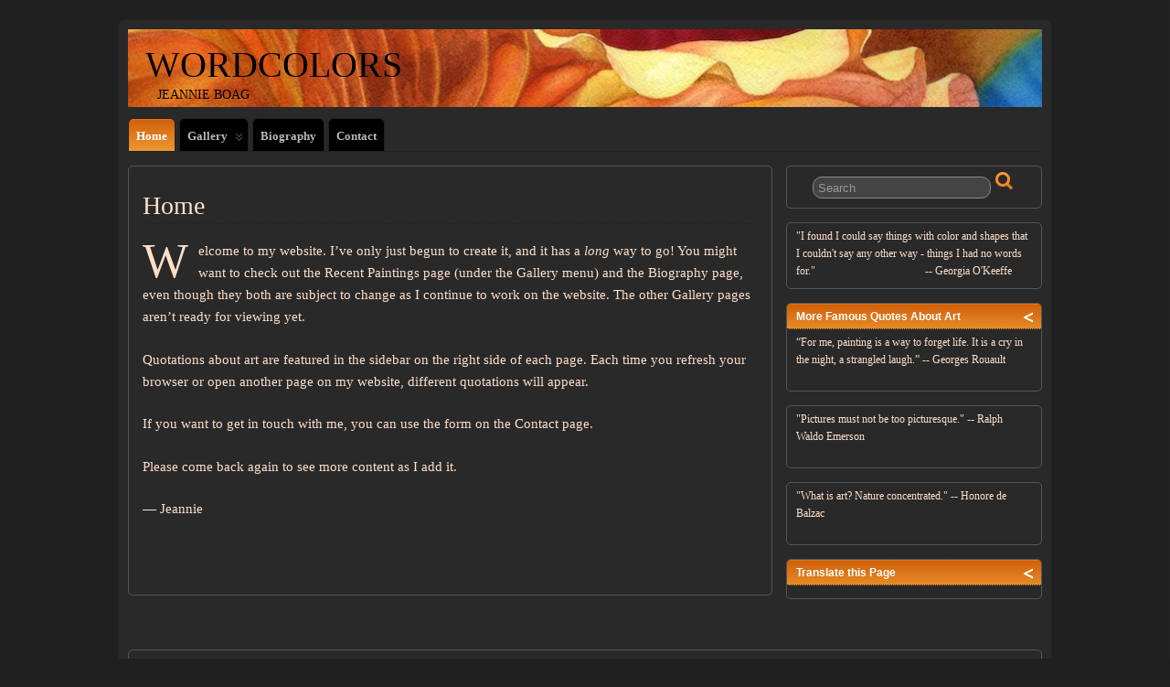

--- FILE ---
content_type: text/html; charset=UTF-8
request_url: https://jeannieboag.com/
body_size: 6724
content:
<!DOCTYPE html>
<!--[if IE 6]> <html id="ie6" lang="en-US"> <![endif]-->
<!--[if IE 7]> <html id="ie7" lang="en-US"> <![endif]-->
<!--[if IE 8]> <html id="ie8" lang="en-US"> <![endif]-->
<!--[if !(IE 6) | !(IE 7) | !(IE 8)]><!--> <html lang="en-US"> <!--<![endif]-->

<head>
	<meta charset="UTF-8" />
	<link rel="pingback" href="https://jeannieboag.com/xmlrpc.php" />

<meta name="viewport" content="width=device-width,initial-scale=1.0, minimum-scale=1.0, maximum-scale=1.0, user-scalable=no">
	<title>  WORDCOLORS</title>
	<meta name="copyright" content="Copyright (c) August 9, 2013" />
	<!--[if lt IE 9]>
	<script src="https://jeannieboag.com/wp-content/themes/suffusion/scripts/html5.js" type="text/javascript"></script>
	<![endif]-->
<meta name='robots' content='noindex,nofollow' />
<link rel='dns-prefetch' href='//translate.google.com' />
<link rel='dns-prefetch' href='//s.w.org' />
<link rel="alternate" type="application/rss+xml" title="  WORDCOLORS &raquo; Feed" href="https://jeannieboag.com/feed/" />
<link rel="alternate" type="application/rss+xml" title="  WORDCOLORS &raquo; Comments Feed" href="https://jeannieboag.com/comments/feed/" />
		<script type="text/javascript">
			window._wpemojiSettings = {"baseUrl":"https:\/\/s.w.org\/images\/core\/emoji\/12.0.0-1\/72x72\/","ext":".png","svgUrl":"https:\/\/s.w.org\/images\/core\/emoji\/12.0.0-1\/svg\/","svgExt":".svg","source":{"concatemoji":"https:\/\/jeannieboag.com\/wp-includes\/js\/wp-emoji-release.min.js?ver=5.4.18"}};
			/*! This file is auto-generated */
			!function(e,a,t){var n,r,o,i=a.createElement("canvas"),p=i.getContext&&i.getContext("2d");function s(e,t){var a=String.fromCharCode;p.clearRect(0,0,i.width,i.height),p.fillText(a.apply(this,e),0,0);e=i.toDataURL();return p.clearRect(0,0,i.width,i.height),p.fillText(a.apply(this,t),0,0),e===i.toDataURL()}function c(e){var t=a.createElement("script");t.src=e,t.defer=t.type="text/javascript",a.getElementsByTagName("head")[0].appendChild(t)}for(o=Array("flag","emoji"),t.supports={everything:!0,everythingExceptFlag:!0},r=0;r<o.length;r++)t.supports[o[r]]=function(e){if(!p||!p.fillText)return!1;switch(p.textBaseline="top",p.font="600 32px Arial",e){case"flag":return s([127987,65039,8205,9895,65039],[127987,65039,8203,9895,65039])?!1:!s([55356,56826,55356,56819],[55356,56826,8203,55356,56819])&&!s([55356,57332,56128,56423,56128,56418,56128,56421,56128,56430,56128,56423,56128,56447],[55356,57332,8203,56128,56423,8203,56128,56418,8203,56128,56421,8203,56128,56430,8203,56128,56423,8203,56128,56447]);case"emoji":return!s([55357,56424,55356,57342,8205,55358,56605,8205,55357,56424,55356,57340],[55357,56424,55356,57342,8203,55358,56605,8203,55357,56424,55356,57340])}return!1}(o[r]),t.supports.everything=t.supports.everything&&t.supports[o[r]],"flag"!==o[r]&&(t.supports.everythingExceptFlag=t.supports.everythingExceptFlag&&t.supports[o[r]]);t.supports.everythingExceptFlag=t.supports.everythingExceptFlag&&!t.supports.flag,t.DOMReady=!1,t.readyCallback=function(){t.DOMReady=!0},t.supports.everything||(n=function(){t.readyCallback()},a.addEventListener?(a.addEventListener("DOMContentLoaded",n,!1),e.addEventListener("load",n,!1)):(e.attachEvent("onload",n),a.attachEvent("onreadystatechange",function(){"complete"===a.readyState&&t.readyCallback()})),(n=t.source||{}).concatemoji?c(n.concatemoji):n.wpemoji&&n.twemoji&&(c(n.twemoji),c(n.wpemoji)))}(window,document,window._wpemojiSettings);
		</script>
		<style type="text/css">
img.wp-smiley,
img.emoji {
	display: inline !important;
	border: none !important;
	box-shadow: none !important;
	height: 1em !important;
	width: 1em !important;
	margin: 0 .07em !important;
	vertical-align: -0.1em !important;
	background: none !important;
	padding: 0 !important;
}
</style>
	<link rel='stylesheet' id='wp-block-library-css'  href='https://jeannieboag.com/wp-includes/css/dist/block-library/style.min.css?ver=5.4.18' type='text/css' media='all' />
<style id='wp-block-library-inline-css' type='text/css'>
.has-text-align-justify{text-align:justify;}
</style>
<link rel='stylesheet' id='contact-form-7-css'  href='https://jeannieboag.com/wp-content/plugins/contact-form-7/includes/css/styles.css?ver=5.3.2' type='text/css' media='all' />
<link rel='stylesheet' id='fancybox-for-wp-css'  href='https://jeannieboag.com/wp-content/plugins/fancybox-for-wordpress/assets/css/fancybox.css?ver=1.3.4' type='text/css' media='all' />
<link rel='stylesheet' id='suffusion-theme-css'  href='https://jeannieboag.com/wp-content/themes/suffusion/style.css?ver=4.4.7' type='text/css' media='all' />
<link rel='stylesheet' id='suffusion-theme-skin-1-css'  href='https://jeannieboag.com/wp-content/themes/suffusion/skins/light-theme-orange/skin.css?ver=4.4.7' type='text/css' media='all' />
<link rel='stylesheet' id='suffusion-theme-skin-2-css'  href='https://jeannieboag.com/wp-content/themes/suffusion/dark-style.css?ver=4.4.7' type='text/css' media='all' />
<link rel='stylesheet' id='suffusion-theme-skin-3-css'  href='https://jeannieboag.com/wp-content/themes/suffusion/skins/dark-theme-orange/skin.css?ver=4.4.7' type='text/css' media='all' />
<!--[if !IE]>--><link rel='stylesheet' id='suffusion-rounded-css'  href='https://jeannieboag.com/wp-content/themes/suffusion/rounded-corners.css?ver=4.4.7' type='text/css' media='all' />
<!--<![endif]-->
<!--[if gt IE 8]><link rel='stylesheet' id='suffusion-rounded-css'  href='https://jeannieboag.com/wp-content/themes/suffusion/rounded-corners.css?ver=4.4.7' type='text/css' media='all' />
<![endif]-->
<!--[if lt IE 8]><link rel='stylesheet' id='suffusion-ie-css'  href='https://jeannieboag.com/wp-content/themes/suffusion/ie-fix.css?ver=4.4.7' type='text/css' media='all' />
<![endif]-->
<link rel='stylesheet' id='suffusion-generated-css'  href='https://jeannieboag.com/wp-content/uploads/suffusion/custom-styles.css?ver=4.4.7' type='text/css' media='all' />
<link rel='stylesheet' id='jetpack_css-css'  href='https://jeannieboag.com/wp-content/plugins/jetpack/css/jetpack.css?ver=8.6.4' type='text/css' media='all' />
<script type='text/javascript' src='https://jeannieboag.com/wp-includes/js/jquery/jquery.js?ver=1.12.4-wp'></script>
<script type='text/javascript' src='https://jeannieboag.com/wp-includes/js/jquery/jquery-migrate.min.js?ver=1.4.1'></script>
<script type='text/javascript' src='https://jeannieboag.com/wp-content/plugins/fancybox-for-wordpress/assets/js/jquery.fancybox.js?ver=1.3.4'></script>
<script type='text/javascript'>
/* <![CDATA[ */
var nrci_opts = {"gesture":"Y","drag":"Y","touch":"Y","admin":"Y"};
/* ]]> */
</script>
<script type='text/javascript' src='https://jeannieboag.com/wp-content/plugins/no-right-click-images-plugin/no-right-click-images.js'></script>
<script type='text/javascript' src='https://jeannieboag.com/wp-content/themes/suffusion/scripts/jquery.cycle.all.min.js'></script>
<script type='text/javascript'>
/* <![CDATA[ */
var Suffusion_JS = {"wrapper_width_type_page_template_1l_sidebar_php":"fixed","wrapper_max_width_page_template_1l_sidebar_php":"1200","wrapper_min_width_page_template_1l_sidebar_php":"600","wrapper_orig_width_page_template_1l_sidebar_php":"75","wrapper_width_type_page_template_1r_sidebar_php":"fixed","wrapper_max_width_page_template_1r_sidebar_php":"1200","wrapper_min_width_page_template_1r_sidebar_php":"600","wrapper_orig_width_page_template_1r_sidebar_php":"82","wrapper_width_type_page_template_1l1r_sidebar_php":"fixed","wrapper_max_width_page_template_1l1r_sidebar_php":"1200","wrapper_min_width_page_template_1l1r_sidebar_php":"600","wrapper_orig_width_page_template_1l1r_sidebar_php":"75","wrapper_width_type_page_template_2l_sidebars_php":"fixed","wrapper_max_width_page_template_2l_sidebars_php":"1200","wrapper_min_width_page_template_2l_sidebars_php":"600","wrapper_orig_width_page_template_2l_sidebars_php":"75","wrapper_width_type_page_template_2r_sidebars_php":"fixed","wrapper_max_width_page_template_2r_sidebars_php":"1200","wrapper_min_width_page_template_2r_sidebars_php":"600","wrapper_orig_width_page_template_2r_sidebars_php":"75","wrapper_width_type":"fluid","wrapper_max_width":"1000","wrapper_min_width":"600","wrapper_orig_width":"82","wrapper_width_type_page_template_no_sidebars_php":"fluid","wrapper_max_width_page_template_no_sidebars_php":"1000","wrapper_min_width_page_template_no_sidebars_php":"600","wrapper_orig_width_page_template_no_sidebars_php":"82","suf_featured_interval":"4000","suf_featured_transition_speed":"1000","suf_featured_fx":"fade","suf_featured_pause":"Pause","suf_featured_resume":"Resume","suf_featured_sync":"0","suf_featured_pager_style":"numbers","suf_nav_delay":"500","suf_nav_effect":"fade","suf_navt_delay":"500","suf_navt_effect":"fade","suf_jq_masonry_enabled":"disabled","suf_fix_aspect_ratio":"preserve","suf_show_drop_caps":".page p.first-para"};
/* ]]> */
</script>
<script type='text/javascript' src='https://jeannieboag.com/wp-content/themes/suffusion/scripts/suffusion.js?ver=4.4.7'></script>
<script type='text/javascript' src='https://jeannieboag.com/wp-content/themes/suffusion/dbx.js'></script>
<link rel='https://api.w.org/' href='https://jeannieboag.com/wp-json/' />
<link rel="EditURI" type="application/rsd+xml" title="RSD" href="https://jeannieboag.com/xmlrpc.php?rsd" />
<link rel="wlwmanifest" type="application/wlwmanifest+xml" href="https://jeannieboag.com/wp-includes/wlwmanifest.xml" /> 
<link rel="canonical" href="https://jeannieboag.com/" />
<link rel='shortlink' href='https://wp.me/P3SysE-X' />
<link rel="alternate" type="application/json+oembed" href="https://jeannieboag.com/wp-json/oembed/1.0/embed?url=https%3A%2F%2Fjeannieboag.com%2F" />
<link rel="alternate" type="text/xml+oembed" href="https://jeannieboag.com/wp-json/oembed/1.0/embed?url=https%3A%2F%2Fjeannieboag.com%2F&#038;format=xml" />

<!-- Fancybox for WordPress v3.3.2 -->
<style type="text/css">
	.fancybox-slide--image .fancybox-content{background-color: #FFFFFF}div.fancybox-caption{display:none !important;}
	
	img.fancybox-image{border-width:10px;border-color:#FFFFFF;border-style:solid;height:auto;}
	div.fancybox-bg{background-color:rgba(102,102,102,0.4);opacity:1 !important;}div.fancybox-content{border-color:#FFFFFF}
	div#fancybox-title{background-color:#FFFFFF}
	div.fancybox-content{background-color:#FFFFFF}
	div#fancybox-title-inside{color:#333333}
	
	
	
	div.fancybox-caption p.caption-title{display:inline-block}
	div.fancybox-caption p.caption-title{font-size:14px}
	div.fancybox-caption p.caption-title{color:#333333}
	div.fancybox-caption {color:#333333}div.fancybox-caption p.caption-title {background:#fff; width:auto;padding:10px 30px;}div.fancybox-content p.caption-title{color:#333333;margin: 0;padding: 5px 0;}body.fancybox-active .fancybox-container .fancybox-stage .fancybox-content .fancybox-close-small{display:block;} 
</style><script type="text/javascript">
	jQuery(function () {

		var mobileOnly = false;
		
		if (mobileOnly) {
			return;
		}

		jQuery.fn.getTitle = function () { // Copy the title of every IMG tag and add it to its parent A so that fancybox can show titles
			var arr = jQuery("a[data-fancybox]");
									jQuery.each(arr, function() {
										var title = jQuery(this).children("img").attr("title");
										 var caption = jQuery(this).next("figcaption").html();
                                        if(caption && title){jQuery(this).attr("title",title+" " + caption)}else if(title){ jQuery(this).attr("title",title);}else if(caption){jQuery(this).attr("title",caption);}
									});			}

		// Supported file extensions

				var thumbnails = jQuery("a:has(img)").not(".nolightbox").not('.envira-gallery-link').not('.ngg-simplelightbox').filter(function () {
			return /\.(jpe?g|png|gif|mp4|webp|bmp|pdf)(\?[^/]*)*$/i.test(jQuery(this).attr('href'))
		});
		

		// Add data-type iframe for links that are not images or videos.
		var iframeLinks = jQuery('.fancyboxforwp').filter(function () {
			return !/\.(jpe?g|png|gif|mp4|webp|bmp|pdf)(\?[^/]*)*$/i.test(jQuery(this).attr('href'))
		}).filter(function () {
			return !/vimeo|youtube/i.test(jQuery(this).attr('href'))
		});
		iframeLinks.attr({"data-type": "iframe"}).getTitle();

				// Gallery All
		thumbnails.addClass("fancyboxforwp").attr("data-fancybox", "gallery").getTitle();
		iframeLinks.attr({"data-fancybox": "gallery"}).getTitle();

		// Gallery type NONE
		
		// Call fancybox and apply it on any link with a rel atribute that starts with "fancybox", with the options set on the admin panel
		jQuery("a.fancyboxforwp").fancyboxforwp({
			loop: true,
			smallBtn: true,
			zoomOpacity: "auto",
			animationEffect: "fade",
			animationDuration: 500,
			transitionEffect: "fade",
			transitionDuration: "300",
			overlayShow: true,
			overlayOpacity: "0.4",
			titleShow: true,
			titlePosition: "inside",
			keyboard: true,
			showCloseButton: true,
			arrows: true,
			clickContent:false,
			clickSlide: "close",
			mobile: {
				clickContent: function (current, event) {
					return current.type === "image" ? "toggleControls" : false;
				},
				clickSlide: function (current, event) {
					return current.type === "image" ? "close" : "close";
				},
			},
			wheel: true,
			toolbar: true,
			preventCaptionOverlap: true,
			onInit: function() { },			onDeactivate
	: function() { },		beforeClose: function() { },			afterShow: function(instance) { jQuery( ".fancybox-image" ).on("click", function( ){ ( instance.isScaledDown() ) ? instance.scaleToActual() : instance.scaleToFit() }) },				afterClose: function() { },					caption : function( instance, item ) {var title ="";if("undefined" != typeof jQuery(this).context ){var title = jQuery(this).context.title;} else { var title = ("undefined" != typeof jQuery(this).attr("title")) ? jQuery(this).attr("title") : false;}var caption = jQuery(this).data('caption') || '';if ( item.type === 'image' && title.length ) {caption = (caption.length ? caption + '<br />' : '') + '<p class="caption-title">'+title+'</p>' ;}return caption;},
		afterLoad : function( instance, current ) {current.$content.append('<div class=\"fancybox-custom-caption inside-caption\" style=\" position: absolute;left:0;right:0;color:#000;margin:0 auto;bottom:0;text-align:center;background-color:#FFFFFF \">' + current.opts.caption + '</div>');},
			})
		;

			})
</script>
<!-- END Fancybox for WordPress -->

<link rel='dns-prefetch' href='//v0.wordpress.com'/>
<!-- Start Additional Feeds -->
<!-- End Additional Feeds -->
<style type="text/css" id="custom-background-css">
body.custom-background { background-color: #202020; }
</style>
			<!-- Custom CSS styles defined in options -->
		<style type="text/css">
			/* <![CDATA[ */
    .suf-widget {background:#292929;color:#FFDFC9;}
    .suf-widget a {color:#FFDFC9;}			/* ]]> */
		</style>
		<!-- /Custom CSS styles defined in options -->
<!-- Sidebar docking boxes (dbx) by Brothercake - http://www.brothercake.com/ -->
<script type="text/javascript">
/* <![CDATA[ */
window.onload = function() {
	//initialise the docking boxes manager
	var manager = new dbxManager('main'); 	//session ID [/-_a-zA-Z0-9/]

	//create new docking boxes group
	var sidebar = new dbxGroup(
		'sidebar', 		// container ID [/-_a-zA-Z0-9/]
		'vertical', 		// orientation ['vertical'|'horizontal']
		'7', 			// drag threshold ['n' pixels]
		'no',			// restrict drag movement to container axis ['yes'|'no']
		'10', 			// animate re-ordering [frames per transition, or '0' for no effect]
		'yes', 			// include open/close toggle buttons ['yes'|'no']
		'open', 		// default state ['open'|'closed']
		'open', 		// word for "open", as in "open this box"
		'close', 		// word for "close", as in "close this box"
		'click-down and drag to move this box', // sentence for "move this box" by mouse
		'click to %toggle% this box', // pattern-match sentence for "(open|close) this box" by mouse
		'use the arrow keys to move this box', // sentence for "move this box" by keyboard
		', or press the enter key to %toggle% it',  // pattern-match sentence-fragment for "(open|close) this box" by keyboard
		'%mytitle%  [%dbxtitle%]' // pattern-match syntax for title-attribute conflicts
	);
};
/* ]]> */
</script>

<!-- location header -->
</head>

<body class="home page-template-default page page-id-59 custom-background light-theme-orange dark-style dark-theme-orange suffusion-custom device-desktop">
    				<div id="wrapper" class="fix">
					<div id="header-container" class="custom-header fix">
					<header id="header" class="fix">
			<h2 class="blogtitle left"><a href="https://jeannieboag.com">  WORDCOLORS</a></h2>
		<div class="description left">        Jeannie Boag</div>
    </header><!-- /header -->
 	<nav id="nav" class="tab fix">
		<div class='col-control left'>
<ul class='sf-menu'>
<li id="menu-item-61" class="menu-item menu-item-type-post_type menu-item-object-page menu-item-home current-menu-item page_item page-item-59 current_page_item menu-item-61 dd-tab"><a href="https://jeannieboag.com/" aria-current="page">Home</a></li>
<li id="menu-item-46" class="menu-item menu-item-type-post_type menu-item-object-page menu-item-has-children menu-item-46 dd-tab"><a href="https://jeannieboag.com/gallery-2/">Gallery</a>
<ul class="sub-menu">
	<li id="menu-item-57" class="menu-item menu-item-type-post_type menu-item-object-page menu-item-57"><a href="https://jeannieboag.com/gallery-2/paintings/">Recent Paintings</a></li>
	<li id="menu-item-56" class="menu-item menu-item-type-post_type menu-item-object-page menu-item-56"><a href="https://jeannieboag.com/gallery-2/older-paintings/">Older paintings</a></li>
	<li id="menu-item-58" class="menu-item menu-item-type-post_type menu-item-object-page menu-item-58"><a href="https://jeannieboag.com/gallery-2/gallery/">Drawings</a></li>
</ul>
</li>
<li id="menu-item-31" class="menu-item menu-item-type-post_type menu-item-object-page menu-item-31 dd-tab"><a href="https://jeannieboag.com/biography/">Biography</a></li>
<li id="menu-item-25" class="menu-item menu-item-type-post_type menu-item-object-page menu-item-25 dd-tab"><a href="https://jeannieboag.com/contact/">Contact</a></li>

</ul>
		</div><!-- /col-control -->
	</nav><!-- /nav -->
			</div><!-- //#header-container -->
			<div id="container" class="fix">
				
<div id="main-col">
	<div id="content">
		<article class="post-59 page type-page status-publish hentry meta-position-line-bottom fix" id="post-59">
<header class="post-header fix">
	<h1 class="posttitle">Home</h1>
</header>
		<span class='post-format-icon'>&nbsp;</span><span class='updated' title='2013-08-09T04:28:39+00:00'></span>			<div class="entry-container fix">
				<div class="entry fix">
					<p>Welcome to my website. I&#8217;ve only just begun to create it, and it has a <em>long</em> way to go! You might want to check out the Recent Paintings page (under the Gallery menu) and the Biography page, even though they both are subject to change as I continue to work on the website. The other Gallery pages aren&#8217;t ready for viewing yet.</p>
<p>Quotations about art are featured in the sidebar on the right side of each page. Each time you refresh your browser or open another page on my website, different quotations will appear.</p>
<p>If you want to get in touch with me, you can use the form on the Contact page.</p>
<p>Please come back again to see more content as I add it.</p>
<p>&#8212; Jeannie</p>
				</div><!--/entry -->
						</div><!-- .entry-container -->
<footer class="post-footer postdata fix">
</footer><!-- .post-footer -->
<div class='postdata line'>
	</div>
	<section id="comments">
</section>   <!-- #comments -->
		</article><!--/post -->

	</div>
</div>
<div id='sidebar-shell-1' class='sidebar-shell sidebar-shell-right'>
<div class="dbx-group right boxed warea" id="sidebar">
<!--widget start --><aside id="search-2" class="dbx-box suf-widget search"><div class="dbx-content">
<form method="get" class="searchform " action="https://jeannieboag.com/">
	<input type="text" name="s" class="searchfield"
			value="Search"
			onfocus="if (this.value == 'Search') {this.value = '';}"
			onblur="if (this.value == '') {this.value = 'Search';}"
			/>
	<input type="submit" class="searchsubmit" value="" name="searchsubmit" />
</form>
</div></aside><!--widget end --><!--widget start --><aside id="text-3" class="dbx-box suf-widget widget_text"><div class="dbx-content">			<div class="textwidget"><big> </big><big>"I found I could say things with color and shapes that I couldn't say any other way - things I had no words for."&nbsp;&nbsp;&nbsp;&nbsp;&nbsp;&nbsp;&nbsp;&nbsp;&nbsp; &nbsp;&nbsp;&nbsp;&nbsp;&nbsp;&nbsp;&nbsp;&nbsp;&nbsp;  &nbsp;&nbsp;&nbsp;&nbsp;&nbsp;&nbsp;&nbsp;&nbsp;&nbsp;  &nbsp;&nbsp;&nbsp;&nbsp;&nbsp;&nbsp;&nbsp;&nbsp;&nbsp;  -- Georgia O'Keeffe </big></div>
		</div></aside><!--widget end --><!--widget start --><aside id="kl-erq-2" class="dbx-box suf-widget kl-erq"><div class="dbx-content"><h3 class="dbx-handle scheme">More Famous Quotes About Art</h3><p>“For me, painting is a way to forget life.  It is a cry in the night, a strangled laugh.”  -- Georges Rouault</p></div></aside><!--widget end --><!--widget start --><aside id="kl-erq-3" class="dbx-box suf-widget kl-erq"><div class="dbx-content"><p>"Pictures must not be too picturesque."  -- Ralph Waldo Emerson </p></div></aside><!--widget end --><!--widget start --><aside id="kl-erq-4" class="dbx-box suf-widget kl-erq"><div class="dbx-content"><p>"What is art? Nature concentrated."  -- Honore de Balzac </p></div></aside><!--widget end --><!--widget start --><aside id="suf-google-translator-2" class="dbx-box suf-widget widget-suf-google-translator"><div class="dbx-content"><h3 class="dbx-handle scheme">Translate this Page</h3><div id="google_translate_element"></div>
<script type="text/javascript">
function googleTranslateElementInit() {
  new google.translate.TranslateElement({
    pageLanguage: 'en'
  }, 'google_translate_element');
}
</script>
</div></aside><!--widget end --></div><!--/sidebar -->
</div>
	</div><!-- /container -->

	<!-- horizontal-outer-widgets-2 Widget Area -->
	<div id="horizontal-outer-widgets-2" class="boxed warea fix">
		<!-- widget start --><aside id="meta-2" class="suf-widget suf-horizontal-widget suf-widget-1c widget_meta "><div class="dbx-content"><h3 class="dbx-handle plain">Meta</h3>			<ul>
						<li><a href="https://jeannieboag.com/wp-login.php">Log in</a></li>
			<li><a href="https://jeannieboag.com/feed/">Entries feed</a></li>
			<li><a href="https://jeannieboag.com/comments/feed/">Comments feed</a></li>
			<li><a href="https://wordpress.org/">WordPress.org</a></li>			</ul>
			</div></aside><!-- widget end -->	</div>
	<!-- /horizontal-outer-widgets-2 -->
		<footer>
	<div id="cred">
		<table>
			<tr>
				<td class="cred-left">© 2020 <a href="mailto:Jeannie@jeannieboag.com">Jeannie Boag</a></td>
				<td class="cred-center"></td>
				<td class="cred-right"><a href="http://aquoid.com/news/themes/suffusion/">Suffusion theme by Sayontan Sinha</a></td>
			</tr>
		</table>
	</div>
</footer>
<!-- 59 queries, 14MB in 0.279 seconds. -->
</div><!--/wrapper -->
<!-- location footer -->
<!-- ngg_resource_manager_marker --><script type='text/javascript' src='https://jeannieboag.com/wp-includes/js/comment-reply.min.js?ver=5.4.18'></script>
<script type='text/javascript'>
/* <![CDATA[ */
var wpcf7 = {"apiSettings":{"root":"https:\/\/jeannieboag.com\/wp-json\/contact-form-7\/v1","namespace":"contact-form-7\/v1"}};
/* ]]> */
</script>
<script type='text/javascript' src='https://jeannieboag.com/wp-content/plugins/contact-form-7/includes/js/scripts.js?ver=5.3.2'></script>
<script type='text/javascript' src='https://translate.google.com/translate_a/element.js?cb=googleTranslateElementInit'></script>
<script type='text/javascript' src='https://jeannieboag.com/wp-includes/js/wp-embed.min.js?ver=5.4.18'></script>
<script type='text/javascript' src='https://stats.wp.com/e-202604.js' async='async' defer='defer'></script>
<script type='text/javascript'>
	_stq = window._stq || [];
	_stq.push([ 'view', {v:'ext',j:'1:8.6.4',blog:'57331192',post:'59',tz:'0',srv:'jeannieboag.com'} ]);
	_stq.push([ 'clickTrackerInit', '57331192', '59' ]);
</script>

</body>
</html>


--- FILE ---
content_type: text/javascript
request_url: https://jeannieboag.com/wp-content/themes/suffusion/scripts/suffusion.js?ver=4.4.7
body_size: 8659
content:
/*************************************************
**  jQuery Masonry version v2.1.04
**  Copyright David DeSandro, licensed MIT
**  http://desandro.com/resources/jquery-masonry
**************************************************/
(function(a,b,c){"use strict";var d=b.event,e;d.special.smartresize={setup:function(){b(this).bind("resize",d.special.smartresize.handler)},teardown:function(){b(this).unbind("resize",d.special.smartresize.handler)},handler:function(a,b){var c=this,d=arguments;a.type="smartresize",e&&clearTimeout(e),e=setTimeout(function(){jQuery.event.handle.apply(c,d)},b==="execAsap"?0:100)}},b.fn.smartresize=function(a){return a?this.bind("smartresize",a):this.trigger("smartresize",["execAsap"])},b.Mason=function(a,c){this.element=b(c),this._create(a),this._init()},b.Mason.settings={isResizable:!0,isAnimated:!1,animationOptions:{queue:!1,duration:500},gutterWidth:0,isRTL:!1,isFitWidth:!1,containerStyle:{position:"relative"}},b.Mason.prototype={_filterFindBricks:function(a){var b=this.options.itemSelector;return b?a.filter(b).add(a.find(b)):a},_getBricks:function(a){var b=this._filterFindBricks(a).css({position:"absolute"}).addClass("masonry-brick");return b},_create:function(c){this.options=b.extend(!0,{},b.Mason.settings,c),this.styleQueue=[];var d=this.element[0].style;this.originalStyle={height:d.height||""};var e=this.options.containerStyle;for(var f in e)this.originalStyle[f]=d[f]||"";this.element.css(e),this.horizontalDirection=this.options.isRTL?"right":"left",this.offset={x:parseInt(this.element.css("padding-"+this.horizontalDirection),10),y:parseInt(this.element.css("padding-top")+16,10)},this.isFluid=this.options.columnWidth&&typeof this.options.columnWidth=="function";var g=this;setTimeout(function(){g.element.addClass("masonry")},0),this.options.isResizable&&b(a).bind("smartresize.masonry",function(){g.resize()}),this.reloadItems()},_init:function(a){this._getColumns(),this._reLayout(a)},option:function(a,c){b.isPlainObject(a)&&(this.options=b.extend(!0,this.options,a))},layout:function(a,b){for(var c=0,d=a.length;c<d;c++)this._placeBrick(a[c]);var e={};e.height=Math.max.apply(Math,this.colYs);if(this.options.isFitWidth){var f=0;c=this.cols;while(--c){if(this.colYs[c]!==0)break;f++}e.width=(this.cols-f)*this.columnWidth-this.options.gutterWidth}this.styleQueue.push({$el:this.element,style:e});var g=this.isLaidOut?this.options.isAnimated?"animate":"css":"css",h=this.options.animationOptions,i;for(c=0,d=this.styleQueue.length;c<d;c++)i=this.styleQueue[c],i.$el[g](i.style,h);this.styleQueue=[],b&&b.call(a),this.isLaidOut=!0},_getColumns:function(){var a=this.options.isFitWidth?this.element.parent():this.element,b=a.width();this.columnWidth=this.isFluid?this.options.columnWidth(b):this.options.columnWidth||this.$bricks.outerWidth(!0)||b,this.columnWidth+=this.options.gutterWidth,this.cols=Math.floor((b+this.options.gutterWidth)/this.columnWidth),this.cols=Math.max(this.cols,1)},_placeBrick:function(a){var c=b(a),d,e,f,g,h;d=Math.ceil(c.outerWidth(!0)/(this.columnWidth+this.options.gutterWidth)),d=Math.min(d,this.cols);if(d===1)f=this.colYs;else{e=this.cols+1-d,f=[];for(h=0;h<e;h++)g=this.colYs.slice(h,h+d),f[h]=Math.max.apply(Math,g)}var i=Math.min.apply(Math,f),j=0;for(var k=0,l=f.length;k<l;k++)if(f[k]===i){j=k;break}var m={top:i+this.offset.y};m[this.horizontalDirection]=this.columnWidth*j+this.offset.x,this.styleQueue.push({$el:c,style:m});var n=i+c.outerHeight(!0),o=this.cols+1-l;for(k=0;k<o;k++)this.colYs[j+k]=n},resize:function(){var a=this.cols;this._getColumns(),(this.isFluid||this.cols!==a)&&this._reLayout()},_reLayout:function(a){var b=this.cols;this.colYs=[];while(b--)this.colYs.push(0);this.layout(this.$bricks,a)},reloadItems:function(){this.$bricks=this._getBricks(this.element.children())},reload:function(a){this.reloadItems(),this._init(a)},appended:function(a,b,c){if(b){this._filterFindBricks(a).css({top:this.element.height()});var d=this;setTimeout(function(){d._appended(a,c)},1)}else this._appended(a,c)},_appended:function(a,b){var c=this._getBricks(a);this.$bricks=this.$bricks.add(c),this.layout(c,b)},remove:function(a){this.$bricks=this.$bricks.not(a),a.remove()},destroy:function(){this.$bricks.removeClass("masonry-brick").each(function(){this.style.position="",this.style.top="",this.style.left=""});var c=this.element[0].style;for(var d in this.originalStyle)c[d]=this.originalStyle[d];this.element.unbind(".masonry").removeClass("masonry").removeData("masonry"),b(a).unbind(".masonry")}},b.fn.imagesLoaded=function(a){function i(a){var c=a.target;c.src!==f&&b.inArray(c,g)===-1&&(g.push(c),--e<=0&&(setTimeout(h),d.unbind(".imagesLoaded",i)))}function h(){a.call(c,d)}var c=this,d=c.find("img").add(c.filter("img")),e=d.length,f="[data-uri]",g=[];e||h(),d.bind("load.imagesLoaded error.imagesLoaded",i).each(function(){var a=this.src;this.src=f,this.src=a});return c};var f=function(b){a.console&&a.console.error(b)};b.fn.masonry=function(a){if(typeof a=="string"){var c=Array.prototype.slice.call(arguments,1);this.each(function(){var d=b.data(this,"masonry");if(!d)f("cannot call methods on masonry prior to initialization; attempted to call method '"+a+"'");else{if(!b.isFunction(d[a])||a.charAt(0)==="_"){f("no such method '"+a+"' for masonry instance");return}d[a].apply(d,c)}})}else this.each(function(){var c=b.data(this,"masonry");c?(c.option(a||{}),c._init()):b.data(this,"masonry",new b.Mason(a,this))});return this}})(window,jQuery);

/*!
 * jQuery Fancy Letter Plugin v1.1
 *
 * Date: Sun Feb 06 20:51:59 2011 EST
 * Requires: jQuery v1.2.6+
 *
 * Copyright 2011, Karl Swedberg
 * Dual licensed under the MIT and GPL licenses (just like jQuery):
 * http://www.opensource.org/licenses/mit-license.php
 * http://www.gnu.org/licenses/gpl.html
 *
 * Contributor: Matt Wiebe (::first-letter spec semi-conformance)
 *
 *
*/
(function(g){g.fn.fancyletter=function(m){function k(a,d,b){return['<span class="',b.punctuationClass," ",b.ltrClassPrefix+b["punctuation"+a][d],'">',d,"</span>"].join("")}function l(a,d){var b=a.firstChild,e="",f={};if(!a)return f;for(;a.childNodes.length;)a=a.firstChild;e=a.nodeValue&&a.nodeValue.replace(/^\s\s*/,"")||"";if(e===""&&b&&b.nextSibling)return l(b.nextSibling,d);else{b=e;for(var i=f="",c=0,h=b.charAt(c),j={};h in d.punctuationLeft;){c++;f+=k("Left",h,d);h=b.charAt(c)}j.pl=f;j.firstChar=
h;c++;for(h=b.charAt(c);h in d.punctuationRight;){c++;i+=k("Right",h,d);h=b.charAt(c)}j.pr=i;j.slicePoint=c;f=j;f.node=a;f.val=e;return f}}this.each(function(){var a,d,b,e,f=this;a=g(this);var i=g.extend({},g.fn.fancyletter.defaults,m||{},g.metadata?a.metadata():g.meta?a.data():{}),c=RegExp(i.characters);e=l(f,i);if(e.firstChar){a=e.val;f=e.node;d=e.firstChar;b=d.toLowerCase();if(c.test(d)){c=g("<span></span>");f.nodeValue=a.slice(e.slicePoint);c.html(e.pl+d+e.pr);c.addClass(i.commonClass+" "+i.ltrClassPrefix+
b);c.prependTo(this)}}});return this};g.fn.fancyletter.defaults={commonClass:"fancy-letter",ltrClassPrefix:"ltr-",characters:"[a-zA-Z0-9]",groupPunctuation:true,punctuationClass:"punct",punctuationLeft:{'"':"dquo","'":"squo","\u201c":"ldquo","\u2018":"lsquo","\u00ab":"laquo","\u2039":"lsaquo","(":"lparen"},punctuationRight:{'"':"dquo","'":"squo","\u201d":"rdquo","\u2019":"rsquo","\u00bb":"raquo","\u203a":"rsaquo",")":"rparen"}}})(jQuery);

/*!
 * http://tinynav.viljamis.com v1.03 by @viljamis
 * Licensed under the MIT license.
 */
(function ($, window, i) {
	$.fn.tinyNav = function (options) {

		// Default settings
		var settings = $.extend({
			'active' : 'selected', // String: Set the "active" class
			'header' : false // Boolean: Show header instead of the active item
		}, options);

		return this.each(function () {

			// Used for namespacing
			i++;

			var $nav = $(this),
			// Namespacing
				namespace = 'tinynav',
				namespace_i = namespace + i,
				l_namespace_i = '.l_' + namespace_i,
				$select = $('<select/>').addClass(namespace + ' ' + namespace_i);

			if ($nav.is('ul,ol')) {

				if (settings.header) {
					$select.append(
						$('<option/>').text('Navigation')
					);
				}

				// Build options
				var options = '';

				$nav
					.addClass('l_' + namespace_i)
					.find('a')
					.each(function () {
						options += '<option value="' + $(this).attr('href') + '">';
						for (j = 0; j < $(this).parents('ul, ol').length - 1; j++) {
							options += '&mdash; ';
						}
						options +=	$(this).text() + '</option>';
					});

				// Append options into a select
				$select.append(options);

				var selectors = settings.active.split(',');
				var index_selectors = new Array();
				for (var i=0; i<selectors.length; i++) {
					index_selectors[i] = l_namespace_i + ' li.' + selectors[i];
				}
				index_selectors = index_selectors.join(',');
				// Select the active item
				if (!settings.header) {
					$select
						.find(':eq(' + $(l_namespace_i + ' li')
						.index($(index_selectors)) + ')')
						.attr('selected', true);
				}

				// Change window location
				$select.change(function () {
					window.location.href = $(this).val();
				});

				// Inject select
				$(l_namespace_i).after($select);

			}

		});

	};
})(jQuery, this, 0);

/*
 * Based on the public domain "Responsive Cycle SlideShow" by M. Mikkel Rummelhoff (http://mmikkel.no)
 * Modifications by Sayontan Sinha
 */
(function(window){
	ResponsiveSlideShow.prototype.id = '';
	ResponsiveSlideShow.prototype.$container = null;
	ResponsiveSlideShow.prototype.$slides = null;
	ResponsiveSlideShow.prototype.orgWidth = -1;
	ResponsiveSlideShow.prototype.orgHeight = -1;
	ResponsiveSlideShow.prototype.activeSlideIndex = 0;
	ResponsiveSlideShow.prototype.options = {
		fx:'fade',
		speed:'fast',
		slideResize:0
	};

	function ResponsiveSlideShow($container, $slides, $options) {
		this.$container = $container;
		this.$slides = this.$container.children($slides + ':first');
		this.options = $options;
		this.init();
	}

	ResponsiveSlideShow.prototype.init = function()	{
		this.id = this.$container.attr('id');
		// Check if there's a nav or pager element present
		this.options.startingSlide = this.activeSlideIndex;
		this.options.width = this.$container.width();
		this.options.before = onSlideChange;
		// Init slideshow
		this.$slides.show();
		this.$slides.cycle(this.options);
		// Get original dimensions
		if(this.orgWidth <= 0){
			this.orgWidth = this.$slides.width();
			this.orgHeight = this.$slides.height();
		}
	}

	// Call when width changes
	ResponsiveSlideShow.prototype.update = function() {
		if(this.$slides.width() !== this.$container.width()){ // Container width changed. Rebuild slideshow
			// Get the resize ratio
			var ratio = (Math.floor((this.$container.width() / this.orgWidth)*100))*.01;
			this.$slides.height(Math.floor(this.orgHeight * ratio));
			this.activeSlideIndex = this.$slides.find('.active').index();
			this.$slides.hide().cycle('destroy');
			this.init();
		}
	}

	function onSlideChange(currSlide,nextSlide) {
		jQuery(this).parent().find('.active').removeClass('active');
		jQuery(this).addClass('active');
	}

	window.ResponsiveSlideShow = ResponsiveSlideShow;

}(window)); // End ResponsiveSlideShow

/**
 * suffusion.js - Contains all custom JavaScript functions required by Suffusion
 */

$j = jQuery.noConflict();

$j.fn.extend({
	highlight: function(search, insensitive, hls_class){
		var regex = new RegExp("(<[^>]*>)|(\\b"+ search.replace(/([-.*+?^${}()|[\]\/\\])/g,"\\$1") +")", insensitive ? "ig" : "g");
		return this.html(this.html().replace(regex, function(a, b, c){
			return (a.charAt(0) == "<") ? a : "<span class=\""+ hls_class +"\">" + c + "</span>";
		}));
	}
});

$j.fn.removeHighlight = function() {
	return this.find("span.search-highlight").each(function() {
		with (this.parentNode) {
			replaceChild(this.firstChild, this);
			normalize();
		}
	}).end();
};

function sufHtmlEncode(value){
	return $j('<div/>').text(value).html();
}

function sufHtmlDecode(value){
	return $j('<div/>').html(value).text();
}

$j(document).ready(function() {
    /* Magazine JS, for the headline section */
	$j('.suf-mag-headlines div.suf-mag-headline-photo').hide();
	$j('div.suf-mag-headline-photo-first').show();
	$j('div.suf-mag-headline-block ul.mag-headlines li.suf-mag-headline-first a').addClass('tab-current');

	$j('div.suf-mag-headline-block ul.mag-headlines li a').hover(function(){
		var thisClass = this.className.substring(17, this.className.indexOf(" "));
		$j('.suf-mag-headlines div.suf-mag-headline-photo').hide();
		$j('div.suf-mag-headline-block ul.mag-headlines li a').removeClass('tab-current');
        $j('div.suf-mag-headline-photo-' + thisClass).show();
		$j(this).addClass('tab-current');
	}   );
    /* End Magazine JS */

    /* Tabbed Widgets */
    $j('.tab-box div.sidebar-tab-content').hide();
    $j('div.sbtab-content-first').show();
    $j('.tab-box ul.sidebar-tabs li.sbtab-first a').addClass('tab-current');

    $j('.tab-box ul.sidebar-tabs li a').click(function(){
        var thisClass = this.className.substring(6, this.className.indexOf(" "));
        $j('.tab-box div.sidebar-tab-content').hide();
        $j('.tab-box div.sbtab-content-' + thisClass).show();
        $j('.tab-box ul.sidebar-tabs li a').removeClass('tab-current');
        $j(this).addClass('tab-current');
    });
    /* End Tabbed Widgets */

    /* JQuery-based fix for widgets that do not print "after_title" */
    $j('.dbx-handle').each(function() {
        $j(this).prependTo(this.parentNode.parentNode);
    });
    /* End JQuery-based fix */

	/* JQuery for tabbed sidebars */
	$j('.sidebar-tab .sidebar-tab-content').each(function() {
		var parentId = this.parentNode.id;
		var parentClass = this.parentNode.className;
		parentClass = parentClass.substring(12);
		$j(this).addClass('sbtab-content-' + parentId);
		$j(this).addClass(parentClass);
	    $j(this).appendTo(this.parentNode.parentNode.parentNode);
	});

	$j('.tabbed-sidebar ul.sidebar-tabs a').each(function() {
		var parentId = this.parentNode.id;
		$j(this).addClass(parentId);
	});

	$j('#wsidebar-top.tabbed-sidebar ul.sidebar-tabs li:first').addClass('sbtab-first');
	$j('#wsidebar-top.tabbed-sidebar div.sidebar-tab-content:first').addClass('sbtab-content-first');
	$j('#sidebar.tabbed-sidebar ul.sidebar-tabs li:first').addClass('sbtab-first');
	$j('#sidebar.tabbed-sidebar div.sidebar-tab-content:first').addClass('sbtab-content-first');
	$j('#sidebar-b.tabbed-sidebar ul.sidebar-tabs li:first').addClass('sbtab-first');
	$j('#sidebar-b.tabbed-sidebar div.sidebar-tab-content:first').addClass('sbtab-content-first');
	$j('#sidebar-2.tabbed-sidebar ul.sidebar-tabs li:first').addClass('sbtab-first');
	$j('#sidebar-2.tabbed-sidebar div.sidebar-tab-content:first').addClass('sbtab-content-first');
	$j('#sidebar-2-b.tabbed-sidebar ul.sidebar-tabs li:first').addClass('sbtab-first');
	$j('#sidebar-2-b.tabbed-sidebar div.sidebar-tab-content:first').addClass('sbtab-content-first');
	$j('#wsidebar-bottom.tabbed-sidebar ul.sidebar-tabs li:first').addClass('sbtab-first');
	$j('#wsidebar-bottom.tabbed-sidebar div.sidebar-tab-content:first').addClass('sbtab-content-first');

	$j('div.tabbed-sidebar div.sidebar-tab-content').hide();
	$j('div.sbtab-content-first').show();
	$j('div.tabbed-sidebar ul.sidebar-tabs li.sbtab-first a').addClass('tab-current');

	$j('div.tabbed-sidebar ul.sidebar-tabs li a').click(function(){
		$j(this).removeClass('tab-current');
	    var thisClass = this.className.substring(12, this.className.length);
		var parentId = this.parentNode.parentNode.parentNode.id;
	    $j('#' + parentId + '.tabbed-sidebar div.sidebar-tab-content').hide();
	    $j('#' + parentId + '.tabbed-sidebar div.sbtab-content-' + thisClass).show();
	    $j('#' + parentId + '.tabbed-sidebar ul.sidebar-tabs li a').removeClass('tab-current');
	    $j(this).addClass('tab-current');
	});
	/* End tabbed sidebars */

	// Kill empty widget areas
	$j("#horizontal-outer-widgets-1, #horizontal-outer-widgets-2, #widgets-above-header").each(function () {
		if ($j(this).children().length == 0) {
			$j(this).remove();
		}
	});

	// Remove empty sub-menus, generated for Mega menus
	$j('ul.sf-menu .sub-menu').each(function() {
		if ($j(this).children().length == 0) {
			$j(this).remove();
		}
	});

	$j('#left-header-widgets ul.menu, #right-header-widgets ul.menu').each(function() {
		$j(this).addClass('sf-menu');
	});

	$j("ul.sf-menu > li").each(function() {
		if (this.childNodes.length > 1) {
			var drop_down = this.childNodes[1];
			if ($j(drop_down).hasClass('mm-warea') && $j(drop_down).find('.mm-widget').length != 0) {
				$j(this).removeClass('dd-tab').addClass('mm-tab');
				var a_tag_h = this.childNodes[0];
				var a_tag = $j(a_tag_h);
				a_tag.attr('href', '#');
				a_tag.attr('onclick', 'return false;');
				a_tag.prepend("<!--[if !IE]>--><span class='down-ptr'>&nbsp;</span><!--<![endif]-->");
				a_tag.append("<!--[if lt IE 7]>&nbsp;&nbsp;&darr;<![endif]--> <!--[if (!IE)|(gte IE 7)]><span class='down-ptr'>&nbsp;</span><![endif]-->");
				a_tag.addClass('with-arrow');
			}
			else if ($j(drop_down).find('.mm-widget').length == 0 && $j(this).hasClass('mm-tab')) {
				$j(this).remove();
			}
			else if (!$j(this).hasClass('mm-tab')) {
				$j(this).addClass('dd-tab');
			}
		}
		else {
			$j(this).removeClass('dd-tab').addClass('regular-tab');
		}
	});

	$j("ul.sf-menu .dd-tab > ul").each(function() {
		var a_tag_h = this.parentNode.childNodes[0];
		var a_tag = $j(a_tag_h);
		a_tag.prepend("<!--[if !IE]>--><span class='down-ptr'>&nbsp;</span><!--<![endif]-->");
		a_tag.append("<!--[if lt IE 7]>&nbsp;&nbsp;&darr;<![endif]--> <!--[if (!IE)|(gte IE 7)]><span class='down-ptr'>&nbsp;</span><![endif]-->");
		a_tag.addClass('with-arrow');
	});

	$j("ul.sf-menu .dd-tab ul ul").each(function() {
		var a_tag_h = this.parentNode.childNodes[0];
		var a_tag = $j(a_tag_h);
		a_tag.prepend("<!--[if !IE]>--><span class='float-ptr'>&nbsp;</span><!--<![endif]-->");
		a_tag.append("<!--[if lt IE 7]>&nbsp;&nbsp;&rarr;<![endif]--> <!--[if (!IE)|(gte IE 7)]><span class='float-ptr'>&nbsp;</span><![endif]-->");
		a_tag.addClass('drop');
	});

	$j("#nav ul.sf-menu .dd-tab, #nav-top ul.sf-menu .dd-tab").each(function() {
		$j(this).children('ul:first').hide();
		$j(this).find('ul:first').css({visibility: "hidden"});
	});

	$j("ul.sf-menu .dd-tab li.current_page_item > a, ul.sf-menu .dd-tab li.current-cat > a, ul.sf-menu .dd-tab li.current-menu-item > a, " +
			"ul.sf-menu li.current_page_item.dd-tab > a, ul.sf-menu li.current-cat.dd-tab > a, ul.sf-menu li.current-menu-item.dd-tab > a, " +
			"ul.sf-menu li.current_page_item.regular-tab > a, ul.sf-menu li.current-cat.regular-tab > a, ul.sf-menu li.current-menu-item.regular-tab > a").each(function() {
		$j(this).addClass('current');
	});

	$j("ul.sf-menu .mm-tab li.current_page_item > a, ul.sf-menu .mm-tab li.current-cat > a, ul.sf-menu .mm-tab li.current-menu-item > a, " +
			"ul.sf-menu li.current_page_item.mm-tab > a, ul.sf-menu li.current-cat.mm-tab > a, ul.sf-menu li.current-menu-item.mm-tab > a").each(function() {
		$j(this).addClass('mm-current');
	});

	$j("#nav ul.sf-menu .dd-tab, #nav ul.sf-menu .dd-tab li").hover(
		function() {
			if (Suffusion_JS.suf_nav_effect == 'fade') {
				$j(this).children('ul:first').fadeIn(Suffusion_JS.suf_nav_delay).css({visibility: "visible"});
			}
			else {
				$j(this).children('ul:first').show(Suffusion_JS.suf_nav_delay).css({visibility: "visible"});
			}
		},
		function() {
			$j(this).children('ul:first').hide();
			$j(this).find('ul:first').css({visibility: "hidden"});
		}
	);

	$j("#nav-top ul.sf-menu .dd-tab, #nav-top ul.sf-menu .dd-tab li").hover(
		function() {
			if (Suffusion_JS.suf_navt_effect == 'fade') {
				$j(this).find('ul:first').fadeIn(Suffusion_JS.suf_navt_delay).css({visibility: "visible"});
			}
			else {
				$j(this).find('ul:first').show(Suffusion_JS.suf_navt_delay).css({visibility: "visible"});
			}
		},
		function() {
			$j(this).children('ul:first').hide();
			$j(this).find('ul:first').css({visibility: "hidden"});
		}
	);

	// Expand Panel
	$j("#top-bar-right-spanel-tab .open").click(function(){
		$j("#top-bar-right-spanel").slideDown("medium");
		$j(this).css({ display: 'none' });
		$j("#top-bar-right-spanel-tab .close").css({ display: 'block' });
		return false;
	});
	// Collapse Panel
	$j("#top-bar-right-spanel-tab .close").click(function(){
		$j("#top-bar-right-spanel").slideUp("medium");
		$j(this).css({ display: 'none' });
		$j("#top-bar-right-spanel-tab .open").css({ display: 'block' });
		return false;
	});

	$j('#search-info input[type="checkbox"].search-hl').change(function(event) {
		var search = $j('#search-term').val();
		var hls_class = 'search-highlight';
		if ($j(this).attr('checked')) {
			// Highlight search results
			$j('#content .entry').each(function() {
				var quotes = search.match(/"([^"]+)"/g);
				var len = 0;
				var matches = new Array();
				if (quotes != null) {
					len = quotes.length;
					for (i=0; i<len; i++) {
						quotes[i] = quotes[i].replace(/"/g, '');
						matches[matches.length] = quotes[i];
						search = search.replace(quotes[i], ' ');
					}
				}

				var no_quotes = search.match(/\b[\S]+\b/g);
				if (no_quotes != null) {
					len = no_quotes.length;
					for (i=0; i<len; i++) {
						matches[matches.length] = no_quotes[i];
					}
				}

				len = matches.length;
				for (i=0; i<len; i++) {
					var search_string = matches[i];
					$j(this).highlight(search_string);
					$j(this).highlight(search_string, true, hls_class);
				}
			});
		}
		else {
			//Un-highlight search results
			$j('#content .entry').each(function() {
				$j(this).removeHighlight();
			});
		}
	});

	if (typeof Suffusion_JS.suf_jq_masonry_enabled != 'undefined' && Suffusion_JS.suf_jq_masonry_enabled == 'enabled') {
		//$j("#top-bar-right-spanel").masonry();
		//$j("#widgets-above-header").masonry();
		$j("#horizontal-outer-widgets-1").masonry();
		$j("#horizontal-outer-widgets-2").masonry();
		$j("#ad-hoc-1").masonry();
		$j("#ad-hoc-2").masonry();
		$j("#ad-hoc-3").masonry();
		$j("#ad-hoc-4").masonry();
		$j("#ad-hoc-5").masonry();
	}

	if (Suffusion_JS.suf_fix_aspect_ratio == 'preserve') {
		// If the HTML height attribute is present for images, the max-width setting really hammers the image proportions.
		$j(".entry img").removeAttr('height');
	}

	// Fixes for NGG on IE8. This should ideally be on NGG's plugin itself, but given their support or lack thereof :-( ...
	$j(".ngg-gallery-thumbnail img").removeAttr('height');
	$j(".ngg-gallery-thumbnail img").removeAttr('width');

	$j(".widget_calendar tbody td a").each(function() {
		var parent = this.parentNode;
		//var a_tag_h = this.parentNode.childNodes[0];
		var td_tag = $j(parent);
		td_tag.addClass('with-posts');
	});

	$j('a.suf-tile-icon').click(function() {
		var class_name = this.className;
		var thisId = this.id;
		var lastSep = thisId.lastIndexOf('-');
		var elementType = thisId.substr(0, lastSep);
		var elementId = thisId.substr(lastSep);
		var textElementId = elementType + '-text' + elementId;
		$j('#' +  textElementId).toggle();
		if (class_name.indexOf('clicked') > -1) {
			$j(this).removeClass('clicked');
		}
		else {
			$j(this).addClass('clicked');
		}
		var parents = $j(this).parents();
		for (var i=0; i<parents.length; i++) {
			var parent = parents[i];
			if ($j(parent).hasClass('suf-tiles') || $j(parent).hasClass('suf-mag-excerpts')) {
				$j(parents[i-1]).css({
					'min-height': 0
				});
				suffusion_make_tiles_equal($j(parent).children('.suf-tile, .suf-mag-excerpt'));
				break;
			}
		}
		return false;
	});

	// JQuery Cycle stops if there is only one image in it. The following snippet fixes the issue.
	$j('#sliderContent, .sliderContent').each(function() {
		if ($j(this).children().length == 1) {
			var single = this.firstChild;
			$j(single).show();
		}
	});

	$j('.mosaic-page-nav-right a, .mosaic-page-nav-left a').each(function() {
		var parentContainer = $j(this).parent().parent();
		var height = 0.45 * parentContainer.height();
		$j(this).css({top: height + 'px'});
	});

	var staticSlideShow;
	$j('#sliderContent').each(function() {
		staticSlideShow = new ResponsiveSlideShow($j('#slider'), '#sliderContent', {
			fx: Suffusion_JS.suf_featured_fx,
			timeout: Suffusion_JS.suf_featured_interval,
			speed: Suffusion_JS.suf_featured_transition_speed,
			pause: 1,
			sync: Suffusion_JS.suf_featured_sync,
			pager: '#sliderPager',
			prev: 'a.sliderPrev',
			next: 'a.sliderNext',
			slideResize: 0,
			pagerAnchorBuilder: suffusion_anchor_builder
		});
	});

	$j('a.sliderPause').click(
		function() {
			if ($j(this).text() == Suffusion_JS.suf_featured_pause) {
				$j('#sliderContent').cycle('pause');
				$j('a.sliderPause').addClass('activeSlide');
				$j(this).text(Suffusion_JS.suf_featured_resume);
			}
			else {
				$j('#sliderContent').cycle('resume');
				$j('a.sliderPause').removeClass('activeSlide');
				$j(this).text(Suffusion_JS.suf_featured_pause);
			}
			return false;
		}
	);

	$j('.controller-icons #sliderControl a, .controller-icons .sliderControl a').hover(
		function() {
			var parent = $j(this).parent();
			parent.children().addClass('slide-hovered');
			$j(this).addClass('control-hovered');
		},
		function() {
			var parent = $j(this).parent();
			parent.children().addClass('slide-hovered');
			$j(this).removeClass('control-hovered');
		}
	);

	$j('#slider, .slider').hover(
		function() {
			var parent = $j(this).parent();
			if (parent.hasClass('controller-icons')) {
				parent.find('.sliderPrev, .sliderNext').addClass('slide-hovered');
			}
		},
		function() {
			var parent = $j(this).parent();
			if (parent.hasClass('controller-icons')) {
				parent.find('.sliderPrev, .sliderNext').removeClass('slide-hovered');
			}
		}
	);

	$j('.collapse .searchfield').focus(function() {
		$j(this).addClass('search-focus');
	});
	$j('.collapse .searchfield').blur(function() {
		$j(this).removeClass('search-focus');
	});

	$j('a.suf-mosaic-thumb').each(function() {
		$j(this).data('title', $j(this).attr('title'));
		if ($j.fancybox) {
			$j(this).fancybox({
				transitionIn	:	'elastic',
				transitionOut	:	'elastic',
				speedIn		:	600,
				speedOut		:	200,
				overlayShow	:	true,
				overlayColor:	'#000',
				overlayOpacity: 0.8
			});
		}
		else if ($j.colorbox) {
			$j(this).colorbox({
				opacity: 0.8,
				maxWidth: '95%',
				maxHeight: '95%'
			});
		}
	});

	$j('.mosaic-overlay').hover(function() {
		$j(this).stop().animate({
			opacity: 0.65
		}, "medium");
	}, function() {
		$j(this).stop().animate({
			opacity: 0
		}, "medium");
	});

	$j('.entry > p:first-child').each(function() {
		$j(this).addClass('first-para');
	});

	if (Suffusion_JS.suf_show_drop_caps != '') {
		$j(Suffusion_JS.suf_show_drop_caps).fancyletter();
	}

	$j(".exif-button .open").on('click', function(){
		$j(".exif-panel").slideDown("medium");
		$j(this).removeClass('open').addClass('close');
		return false;
	});
	// Collapse Panel
	$j(".exif-button .close").on('click', function(){
		$j(".exif-panel").slideUp("medium");
		$j(this).removeClass('close').addClass('open');
		return false;
	});

	$j('.mm-warea + .sub-menu').each(function() {
		$j(this).remove();
	});

	$j('.mm-warea').each(function() {
		if ($j(this).find('.mm-widget').length == 0) {
			$j(this).remove();
			return;
		}
		var parents = $j(this).parents();
		var parent_li = parents[0];
		var col_control = parents[2];
		var nav = parents[3];
		var nav_left = $j(nav).offset().left;
		var nav_right = nav_left + $j(nav).width();
		var left_pos, current_offset, right_pos;
		var padding = 10;
		if (nav.id == 'nav') {
			padding = 0;
		}

		if ($j(col_control).hasClass('center')) { // Centered menu. Mega-menu will be aligned centrally, but left & right positions will be adjusted to not cross the border.
			left_pos = -($j(this).width() / 2); // Does the centering by moving it to the left by 50% of its width.
			$j(this).css({ left: left_pos });
			current_offset = $j(this).offset();
			right_pos = current_offset.left + $j(this).width();

			if (current_offset.left < nav_left) { // Mega-menu has gone too far left. We will shift it by the difference + padding
				left_pos += nav_left - current_offset.left + padding;
				$j(this).css({ left: left_pos });
			}
			else if (right_pos > nav_right) { // Mega-menu has gone too far right. We will shift it by the difference + padding
				left_pos -= right_pos - nav_right + padding;
				$j(this).css({ left: left_pos });
			}
		}
		else if ($j(col_control).hasClass('left')) {
			left_pos = 0;
			$j(this).css({ left: left_pos });
			current_offset = $j(this).offset();
			right_pos = current_offset.left + $j(this).width();
			if (right_pos > nav_right) {
				left_pos -= right_pos - nav_right + padding;
				$j(this).css({ left: left_pos });
			}
		}
		else if ($j(col_control).hasClass('right')) {
			right_pos = 0;
			$j(this).css({ right: right_pos});
			current_offset = $j(this).offset();
			left_pos = current_offset.left;
			if (left_pos < nav_left) {
				right_pos -= nav_left - left_pos + padding;
				$j(this).css({ right: right_pos});
			}
		}
		$j(this).children('.mm-mason').masonry();
	});

	$j(".mm-warea .float-ptr").each(function() {
		$j(this).remove();
	});

	$j(".mm-warea .drop").each(function() {
		$j(this).removeClass('drop');
	});

	$j(".mm-warea select").focus(function() {
		$j(this).parents('.mm-warea').addClass('keep-open');
	});

	$j(".mm-warea select").blur(function() {
		$j(this).parents('.mm-warea').removeClass('keep-open');
	});

	$j(".mm-warea option").hover(
		function() {
			$j(this).parents('.mm-warea').addClass('keep-open');
		},
		function() {
			$j(this).parents('.mm-warea').removeClass('keep-open');
		}
	);

	$j('.mm-widget img, .cl-widget img').each(function() {
		var widget = $j(this).parents('.mm-widget, .cl-widget');
		if ($j(this).width() > $j(widget).innerWidth()) {
			$j(this).css({width: '100%'});
		}
	});

	$j(window).resize(function() {
		if (typeof staticSlideShow != 'undefined') {
			staticSlideShow.update();
			$j('.controller-icons #sliderControl').css({
				top: '-' + ($j('#sliderContent').height() / 2) + 'px'
			});
		}
		suffusion_balance_heights('.suf-tiles, .suf-mag-excerpts, .suf-mag-categories, .cl-warea, .mm-row-equal');
	});

	$j(function() {
		if (typeof staticSlideShow != 'undefined') {
			//staticSlideShow.update();
			$j('.controller-icons #sliderControl').css({
				top: '-' + ($j('#sliderContent').height() / 2) + 'px'
			});
		}
		suffusion_balance_heights('.suf-tiles, .suf-mag-excerpts, .suf-mag-categories, .cl-warea, .mm-row-equal');
	});

	$j(".sf-menu").tinyNav({
		active: 'current_page_item,current-cat,current-menu-item', // Set the "active" class
		header: false // Show header instead of the active item
	});

	function suffusion_anchor_builder(idx, slide) {
		var anchor;
		if (Suffusion_JS.suf_featured_pager_style == 'numbers') {
			anchor = (idx + 1);
		}
		else {
			anchor = '&nbsp;';
		}
		return '<a href="#">' + anchor + '</a>';
	}

	function suffusion_make_tiles_equal(tiles) {
		var tallest = 0;
		// Reset all tiles to 0 min-height
		tiles.css({
			'height': 'auto'
		});
		tiles.each(function() {
			var currentHeight = $j(this).height();
			if (currentHeight > tallest) {
				tallest = currentHeight;
			}
		});
		tiles.css({
			'height': tallest
		});
	}

	function suffusion_balance_heights(selector) {
		$j(selector).each(function() {
			var children = $j(this).find('.suf-tile, .suf-mag-excerpt, .suf-mag-category, .cl-widget, .mm-widget');
			var wareaColumns = 0;
			if ($j(this).hasClass('cl-warea') || $j(this).hasClass('mm-row-equal') || $j(this).hasClass('suf-tiles')) {
				var baseline = 10 < children.length ? 10 : children.length;
				for (var k = 0; k < baseline; k++) {
					if (k != 0 && $j(children[k-1]).position().top != $j(children[k]).position().top) {
						wareaColumns = k;
						break;
					}
				}

				if (wareaColumns == 0) {
					for (var k=1; k<=10; k++) {
						if ($j(this).hasClass('cl-warea-' + k) || $j(this).hasClass('mm-row-' + k) || $j(this).hasClass('suf-tiles-' + k)) {
							wareaColumns = k;
							break;
						}
					}
				}
			}

			if ($j(this).hasClass('cl-warea-all-row') || $j(this).hasClass('cl-warea-all') || $j(this).hasClass('mm-row-equal') || $j(this).hasClass('suf-tiles')) {
				for (var m = 0; m * wareaColumns < children.length; m = m + 1) {
					var slice = children.slice(m * wareaColumns, (m + 1) * wareaColumns);
					if ($j(this).hasClass('cl-warea-all-row') || $j(this).hasClass('mm-row-equal') || $j(this).hasClass('suf-tiles')) {
						suffusion_make_tiles_equal(slice);
					}
				}
				if ($j(this).hasClass('cl-warea-all')) {
					suffusion_make_tiles_equal(children);
				}
			}
			else if ($j(this).hasClass('cl-warea-masonry')) {
				$j(this).masonry({
					itemSelector: '.cl-widget',
					columnWidth: function(containerWidth) {
						if (wareaColumns == 0) {
							return containerWidth;
						}
						return containerWidth/wareaColumns;
					}
				});
			}
			suffusion_make_tiles_equal($j(this).children('.suf-mag-excerpt, .suf-mag-category'));
		});
	}
});




--- FILE ---
content_type: text/javascript
request_url: https://jeannieboag.com/wp-content/themes/suffusion/dbx.js
body_size: 10406
content:
// DBX3.0 :: Docking Boxes (dbx)
// *****************************************************
// DOM scripting by brothercake -- http://www.brothercake.com/
// GNU Lesser General Public License -- http://www.gnu.org/licenses/lgpl.html
//******************************************************
var dbx;function dbxManager(sid, useid, hide, buttontype){dbx = this;if(!/^[-_a-z0-9]+$/i.test(sid)) { throw('Error from dbxManager:\n"' + sid + '" is an invalid session ID'); return; }this.kde = navigator.vendor == 'KDE';this.safari = navigator.vendor == 'Apple Computer, Inc.';this.chrome = navigator.vendor == 'Google Inc.';this.opera = typeof window.opera != 'undefined';this.msie = typeof document.uniqueID != 'undefined';this.supported = (!(typeof document.getElementsByTagName == 'undefined'|| document.getElementsByTagName('*').length == 0|| (this.kde && typeof window.sidebar == 'undefined')|| (this.opera && parseFloat(navigator.userAgent.toLowerCase().split(/opera[\/ ]/)[1].split(' ')[0], 10) < 8)));if(!this.supported) { return; }this.etype = typeof document.addEventListener != 'undefined' ? 'addEventListener' : typeof document.attachEvent != 'undefined' ? 'attachEvent' : 'none';if(this.etype == 'none') { this.supported = false; return; }this.eprefix = (this.etype == 'attachEvent' ? 'on' : '');this.sid = sid;this.cookiename = 'dbx-' + this.sid + '=';this.useid = typeof useid != 'undefined' && useid == 'yes' ? true : false;this.hide = typeof hide != 'undefined' && hide == 'no' ? false : true;this.buttontype = typeof buttontype != 'undefined' && buttontype == 'button' ? 'button' : 'link';this.running = 0;this.gnumbers = {};this.max = 0;this.rootcookie = '';if(document.cookie && document.cookie.indexOf(this.cookiename) != -1){this.rootcookie = document.cookie.split(this.cookiename)[1].split(';')[0];this.rootcookie = this.rootcookie.replace(/\|/g, ',').replace(/:/g, '=');if(this.rootcookie.indexOf('+') == -1){this.rootcookie = this.rootcookie.replace(/(,|$|&)/ig, '+$1').replace(/(\-\+)/g, '-');}}this.savedata = {};this.cookiestate = this.getCookieState();};dbxManager.prototype.setCookieState = function(){var now = new Date();now.setTime(now.getTime() + (365*24*60*60*1000));this.compileStateString();this.cookiestring = this.state.replace(/,/g, '|').replace(/=/g, ':').replace(/\+/g, '');if(typeof this.onstatechange == 'undefined' || this.onstatechange()){document.cookie = this.cookiename+ this.cookiestring+ '; expires=' + now.toGMTString()+ '; path=/';}};dbxManager.prototype.getCookieState = function(){this.cookiestate = null;if(document.cookie){if(document.cookie.indexOf(this.cookiename) != -1){this.cookie = document.cookie.split(this.cookiename)[1].split(';')[0].split('&');for(var i in this.cookie){if(this.unwanted(this.cookie, i)) { continue; }this.cookie[i] = this.cookie[i].replace(/\|/g, ',');this.cookie[i] = this.cookie[i].replace(/:/g, '=');if(this.cookie[i].indexOf('+') == -1){this.cookie[i] = this.cookie[i].replace(/(,|$|&)/ig, '+$1').replace(/(\-\+)/g, '-');}this.cookie[i] = this.cookie[i].split('=');this.cookie[i][1] = this.cookie[i][1].split(',');}this.cookiestate = {};for(i in this.cookie){if(this.unwanted(this.cookie, i)) { continue; }this.cookiestate[this.cookie[i][0]] = this.cookie[i][1];}}}return this.cookiestate;};dbxManager.prototype.compileStateString = function(){var str = '';for(var j in this.savedata){if(this.unwanted(this.savedata, j)) { continue; }str += j + '=' + this.savedata[j] + '&'}this.state = str.replace(/^(.+)&$/, '$1');};dbxManager.prototype.createElement = function(tag){return typeof document.createElementNS != 'undefined' ? document.createElementNS('http://www.w3.org/1999/xhtml', tag) : document.createElement(tag);};dbxManager.prototype.getTarget = function(e, pattern, node){if(typeof node != 'undefined'){var target = node;}else{target = typeof e.target != 'undefined' ? e.target : e.srcElement;}while(!this.hasClass(target, pattern)){target = target.parentNode;if(this.hasClass(target, 'dbx\-group') && !this.hasClass(target, pattern)){return null;}}return target;};dbxManager.prototype.getID = function(element){if(!element || !element.className) { return null; }else if(this.hasClass(element, 'dbx\-suffusion-discards')) { return 'suffusion-discards'; }var cname = element.className.split('dbxid-');if(cname.length == 1) { return null; }return cname[1].replace(/^([a-zA-Z0-9_]+).*$/, '$1');};dbxManager.prototype.getSiblingBox = function(root, sibling){var node = root[sibling];while(node && !this.hasClass(node, 'dbx\-box')){node = node[sibling];}if(!node) { node = root; }return node;};dbxManager.prototype.getPosition = function(obj, center){var position = { 'left' : obj.offsetLeft, 'top' : obj.offsetTop };var tmp = obj.offsetParent;while(tmp){position.left += tmp.offsetLeft;position.top += tmp.offsetTop;tmp = tmp.offsetParent;}if(center){position.left += obj.offsetWidth / 2;position.top += obj.offsetHeight / 2;}return position;};dbxManager.prototype.getViewportWidth = function(){return typeof window.innerWidth != 'undefined'? window.innerWidth: (typeof document.documentElement != 'undefined'&& typeof document.documentElement.clientWidth != 'undefined'&& document.documentElement.clientWidth != 0)? document.documentElement.clientWidth: this.get('body')[0].clientWidth;};dbxManager.prototype.compileAndDispatchOnBeforeStateChange = function(){var actions = {};for(var i=0; i<arguments.length; i++){var data = arguments[i];this.dbxobject = data[1];this.group = data[2];this.gid = data[3];this.sourcebox = data[4];this.target = data[5];this.action = data[6];actions[data[0]] = this.onbeforestatechange();}return actions;};dbxManager.prototype.compileAndDispatchOnAnimate = function(box, clone, caller, count, res){dbx.sourcebox = box;dbx.clonebox = clone;dbx.dbxobject = caller;dbx.group = caller.container;dbx.anicount = count - 1;dbx.anilength = res - 1;dbx.onanimate();};dbxManager.prototype.compileAndDispatchOnAfterAnimate = function(box, caller){dbx.sourcebox = box;dbx.dbxobject = caller;dbx.group = caller.container;dbx.onafteranimate();};dbxManager.prototype.unwanted = function(obj, i){return (!obj.hasOwnProperty(i) || typeof obj[i] == 'undefined' || typeof obj[i] == 'function' || i == 'length');};dbxManager.prototype.addEvent = function(node, type, handler){node[this.etype](this.eprefix + type, handler, false);};dbxManager.prototype.trim = function(str){return str.replace(/^\s+|\s+$/g,"");};dbxManager.prototype.empty = function(data){if(typeof data == 'string' && this.trim(data) === '') { return true; }else if(typeof data == 'object'){if(data instanceof Array && data.length == 0) { return true; }else{var n = 0;for(var i in data){if(!data.hasOwnProperty(i)) { continue; }n++;}if(n == 0) { return true; }}}return false;};dbxManager.prototype.hasClass = function(element, pattern){return (element.className && new RegExp(pattern + '($|[ ])').test(element.className));};dbxManager.prototype.removeClass = function(element, pattern){if(typeof flags == 'undefined'){flags = '';}element.className = element.className.replace(new RegExp(pattern, 'g'), '');if(!/\S/.test(element.className)){element.className = '';}return element;};dbxManager.prototype.get = function(find, context){var nodes = [];if(/(previous|next|first|last)(Sibling|Child)/.test(find)){context = context[find];switch(find){case 'nextSibling' :case 'previousSibling' :while(context && context.nodeType != 1){context = context[find];}break;}return context;}else if(find.indexOf('#') != -1){return document.getElementById(find.split('#')[1]);}else {if(typeof context == 'undefined') { context = document; }return context.getElementsByTagName(find);}};function dbxGroup(){if(!dbx.supported) { return; }var args = arguments;if(!/^[-_a-z0-9]+$/i.test(args[0]) || args[0] == 'deleted') { throw('Error from dbxGroup:\n"' + args[0] + '" is an invalid container ID'); return; }this.container = dbx.get('#' + args[0]);if(!dbx.hasClass(this.container, 'dbx\-group')) { throw('Error from dbxGroup:\nGroup container (the element with id="' + args[0] + '") must contain the class name "dbx-group"'); return; }if(!this.container) { return; }this.gid = args[0];this.cacheDynamicClasses();if(typeof dbx.onbeforestatechange != 'undefined'){var actions = dbx.compileAndDispatchOnBeforeStateChange(['proceed', this, this.container, this.gid, null, null, 'load']);if(!actions.proceed){this.container = null;return;}}this.orientation = /^(freeform|confirm|horizontal|vertical|insert(\-swap|\-insert)?)/.test(args[1]) ? args[1] : 'freeform';if(this.orientation == 'insert') { this.orientation = 'freeform-insert'; }this.exchange = 'swap';if(/(freeform|confirm)\-insert/.test(this.orientation)){this.exchange = 'insert';}this.orientation = this.orientation.split('-')[0];this.confirm = false;if(this.orientation == 'confirm'){this.confirm = true;this.orientation = 'freeform';}this.threshold = parseInt(args[2], 10);if(isNaN(this.threshold)) { this.threshold = 0; }this.restrict = args[3] == 'yes' ? this.orientation : '';this.resolution = parseInt(args[4], 10);if(isNaN(this.resolution)) { this.resolution = 0; }if(this.resolution == 0) { this.resolution = 1; }this.toggles = args[5] == 'yes';this.defopen = args[6] != 'closed';this.vocab = {'open' : args[7],'close' : args[8],'move' : args[9],'toggle' : args[10],'kmove' : args[11],'ktoggle' : args[12],'syntax' : args[13],'kyes' : (typeof args[14] != 'undefined' ? args[14] : ''),'kno' : (typeof args[15] != 'undefined' ? args[15] : '')};var self = this;this.dragok = false;this.box = null;this.dialog = null;this.buffer = null;this.last = {'box' : null,'direction' : null};this.child = {'first' : null, 'last' : null};this.keytimer = null;this.currentdir = null;this.rules = { 'global' : { 'pointer' : 0, 'rule' : [], 'actual' : [] } };this.rulekey = '';this.ruledir = '';this.container.style.position = 'relative';this.container.style.display = 'block';this.initBoxes(true, true);this.keydown = false;this.mouseisdown = false;dbx.addEvent(document, 'mouseout', function(e){if(typeof e.target == 'undefined') { e.relatedTarget = e.toElement; }if(e.relatedTarget == null){self.mouseup(e);}});dbx.addEvent(document, 'mousemove', function(e){self.hover(e);self.mousemove(e);return !self.dragok;});dbx.addEvent(document, 'mousedown', function(e){self.mouseisdown = true;});dbx.addEvent(document, 'mouseup', function(e){self.mouseisdown = false;self.mouseup(e);});dbx.addEvent(document, 'keydown', function(e){self.keydown = true;if(self.dialog && !/^((3[7-9])|40|13|(1[6-8]))$/.test(e.keyCode)){self.clearDialog();}});dbx.addEvent(document, 'keyup', function(){self.keydown = false;self.currentdir = null;self.removeActiveClasses('dbx\-box\-active');});};dbxGroup.prototype.initBoxes = function(recover, getspare){this.boxes = { 'length' : 0 };this.handles = [];this.buttons = {};this.order = [];var self = this;this.eles = dbx.get('*', this.container);for(var i=0; i<this.eles.length; i++){var dbxid = this.boxes.length;if(dbx.hasClass(this.eles[i], 'dbx\-box') && !dbx.hasClass(this.eles[i], 'dbx\-(suffusion-discards|clone)')){if(dbx.useid){if(/^[a-z][a-z0-9]*$/i.test(this.eles[i].id) && !/^(length|dummy)$/.test(this.eles[i].id)){dbxid = this.eles[i].id;}else if(this.eles[i].id != ''){throw('Error from dbxGroup:\n"' + this.eles[i].id + '" is an invalid box ID');return;}}this.boxes[dbxid] = this.eles[i];this.boxes.length++;this.order.push(dbxid + '+');if(typeof this.eles[i].hashandlers == 'undefined'){dbx.addEvent(this.eles[i], 'mousedown', function(e){if(!e) { e = window.event; }self.mousedown(e, dbx.getTarget(e, 'dbx\-box'));});this.eles[i].hashandlers = true;}if(typeof this.eles[i].processed != 'undefined') { continue; }this.eles[i].style.position = 'relative';this.eles[i].style.display = 'block';this.eles[i].className += ' dbx-box-open';this.eles[i].className += ' dbxid-' + dbxid;this.eles[i].processed = true;}if(dbx.hasClass(this.eles[i], 'dbx\-handle')){this.handles.push(this.eles[i]);var parentbox = dbx.getTarget(null, 'dbx\-box', this.eles[i]);if(this.toggles){dbxid = dbx.getID(parentbox);this.buttons[dbxid] = this.addToggleBehavior(this.eles[i]);}else if(typeof this.eles[i].hashandlers == 'undefined'){var handle = this.eles[i];handle.hasfocus = dbx.opera || dbx.safari ? null : false;if(!dbx.hasClass(parentbox, 'dbx\-nograb')){dbx.addEvent(handle, 'key' + (dbx.msie || dbx.safari || dbx.chrome ? 'down' : 'press'), function(e){if(!e) { e = window.event; }return self.keypress(e, dbx.getTarget(e, 'dbx\-handle'));});dbx.addEvent(handle, 'click', function(e){if(self.dialog){self.click(e, dbx.getTarget(e, 'dbx\-handle'));if(typeof e.preventDefault != 'undefined') { e.preventDefault(); }else { return false; }}});}dbx.addEvent(handle, 'focus', function(e){if(!e) { e = window.event; }var parentbox = dbx.getTarget(e, 'dbx\-box');if(self.keydown || (dbx.kde && !self.mouseisdown)){parentbox.className += ' dbx-box-focus';}var handle = dbx.getTarget(e, 'dbx\-handle');var tooltiptext = self.vocab.kmove;if(dbx.hasClass(parentbox, 'dbx\-nograb')){tooltiptext = handle.getAttribute('oldtitle');}else if(!dbx.empty(handle.getAttribute('oldtitle'))){tooltiptext = self.vocab.syntax.replace(/%mytitle[%]?/, handle.getAttribute('oldtitle')).replace(/%dbxtitle[%]?/, tooltiptext)}if(!dbx.empty(tooltiptext)){self.createTooltip(tooltiptext,handle,(self.keydown || (dbx.kde && !self.mouseisdown)));}if(handle.hasfocus !== null) { handle.hasfocus = true; }});dbx.addEvent(handle, 'blur', function(e){if(!e) { e = window.event; }dbx.removeClass(dbx.getTarget(e, 'dbx\-box'), 'dbx\-box\-focus');self.removeTooltip();var handle = dbx.getTarget(e, 'dbx\-handle');if(handle.hasfocus !== null) { handle.hasfocus = false; }});this.eles[i].hashandlers = true;}if(typeof this.eles[i].processed != 'undefined') { continue; }var oldtitle = this.eles[i].getAttribute('title');if(oldtitle) { this.eles[i].setAttribute('oldtitle', oldtitle); }this.eles[i].style.position = 'relative';this.eles[i].style.display = 'block';if(!dbx.hasClass(parentbox, 'dbx\-nograb')){this.eles[i].className += ' dbx-handle-cursor';this.eles[i].setAttribute('title', dbx.empty(this.eles[i].getAttribute('title'))? this.vocab.move : this.vocab.syntax.replace(/%mytitle[%]?/, this.eles[i].title).replace(/%dbxtitle[%]?/, this.vocab.move));}this.eles[i].processed = true;}if(dbx.msie && dbx.hasClass(this.eles[i], 'dbx\-(content|box)')){this.eles[i].runtimeStyle.zoom = '1.0';}}this.updateChildClasses();dbx.savedata[this.gid] = this.order.join(',');var dummy = this.container.appendChild(dbx.createElement('span'));dummy.className = 'dbx-box dbx-suffusion-discards';dummy.style.display = 'block';dummy.style.width = '0';dummy.style.height = '0';dummy.style.overflow = 'hidden';dummy.className += ' dbx-offdummy';dbxid = this.boxes.length;if(typeof dbx.gnumbers[this.gid] != 'undefined'){dbxid += '_' + dbx.gnumbers[this.gid];}this.boxes[dbxid] = dummy;this.boxes.length++;if(!recover) { return; }if(dbx.cookiestate && typeof dbx.cookiestate[this.gid] != 'undefined'){var num = dbx.cookiestate[this.gid].length;for(i=0; i<num; i++){var index = dbx.cookiestate[this.gid][i].replace(/[\-\+]/g, '');if(typeof this.boxes[index] != 'undefined' && this.boxes[index] != dummy){this.container.insertBefore(this.boxes[index], dummy);if(this.toggles && /\-$/.test(dbx.cookiestate[this.gid][i])){if(typeof this.buttons[index] != 'undefined'){this.toggleBoxState(this.buttons[index], false, false, true);}}}}this.regenerateBoxOrder();}else if(!this.defopen && this.toggles){for(i in this.buttons){if(dbx.unwanted(this.buttons, i)) { continue; }this.toggleBoxState(this.buttons[i], true, false, null);}}};dbxGroup.prototype.cacheDynamicClasses = function(){var eles = [], classes = ['dbx-tooltip', 'dbx-dragclone', 'dbx-dialog'];for(var i=0; i<classes.length; i++){eles[i] = dbx.createElement('div');eles[i].className = 'dbx-clone ' + classes[i];this.container.appendChild(eles[i]);}setTimeout(function(){for(var i=0; i<eles.length; i++){if(eles[i].parentNode){eles[i].parentNode.removeChild(eles[i]);}}}, 100);};dbxGroup.prototype.addToggleBehavior = function(){var self = this;var existing = dbx.get((dbx.buttontype == 'link' ? 'a' : 'button'), arguments[0]);for(var i=0; i<existing.length; i++){if(dbx.hasClass(existing[i], 'dbx\-toggle')){var button = existing[i];break;}}if(typeof button == 'undefined'){if(dbx.buttontype == 'link'){button = arguments[0].appendChild(dbx.createElement('a'));button.appendChild(document.createTextNode('\u00a0'));button.href = 'javascript:void(null)';}else{button = arguments[0].appendChild(dbx.createElement('button'));}button.className = 'dbx-toggle dbx-toggle-open';button.setAttribute('title', this.vocab.toggle.replace(/%toggle[%]?/, this.vocab.close));}button.style.cursor = 'pointer';button.hasfocus = dbx.opera || dbx.safari || dbx.chrome ? null : false;this.tooltip = null;if(typeof button.hashandlers == 'undefined'){button.onclick = function(e){self.click(e, this);return false;};button['onkey' + (dbx.msie || dbx.safari || dbx.chrome ? 'down' : 'press')] = function(e){if(!e) { e = window.event; }return self.keypress(e, this);};button.onfocus = function(){for(var i in self.buttons){if(dbx.unwanted(self.buttons, i)) { continue; }self.buttons[i] = dbx.removeClass(self.buttons[i], '(dbx\-toggle\-hilite\-)(open|closed)');}var isopen = dbx.hasClass(this, 'dbx\-toggle\-open');this.className += ' dbx-toggle-hilite-' + (isopen ? 'open' : 'closed');if(self.keydown || (dbx.kde && !self.mouseisdown)){dbx.getTarget(null, 'dbx\-box', this).className += ' dbx-box-focus';}var tooltiptext = (!dbx.hasClass(dbx.getTarget(null, 'dbx\-box', this), 'dbx\-nograb')? self.vocab.kmove : '')+ self.vocab.ktoggle.replace(/%toggle[%]?/, (isopen ? self.vocab.close : self.vocab.open));var handle = dbx.getTarget(null, 'dbx\-handle', this);if(!dbx.empty(handle.getAttribute('oldtitle'))){tooltiptext = self.vocab.syntax.replace(/%mytitle[%]?/, handle.getAttribute('oldtitle')).replace(/%dbxtitle[%]?/, tooltiptext)}self.createTooltip(tooltiptext,this,(self.keydown || (dbx.kde && !self.mouseisdown)));this.isactive = true;if(this.hasfocus !== null) { this.hasfocus = true; }};button.onblur = function(){button = dbx.removeClass(button, '(dbx\-toggle\-hilite\-)(open|closed)');dbx.removeClass(dbx.getTarget(null, 'dbx\-box', this), 'dbx\-box\-focus');self.removeTooltip();if(this.hasfocus !== null) { this.hasfocus = false; }};button.hashandlers = true;}return button;};dbxGroup.prototype.toggleBoxState = function(button, regen, manual, forcestate){var isopen = dbx.hasClass(button, 'dbx\-toggle\-open');if(forcestate !== null) { isopen = forcestate; }var parent = dbx.getTarget(null, 'dbx\-box', button);dbx.sourcebox = parent;dbx.toggle = button;dbx.dbxobject = this;if(typeof dbx.container == 'undefined'){dbx.group = dbx.getTarget(null, 'dbx\-group', parent);}else { dbx.group = dbx.container; }if(typeof dbx.onbeforestatechange != 'undefined'){var actions = dbx.compileAndDispatchOnBeforeStateChange(['proceed', this, this.container, this.gid, parent, button, (isopen ? 'close' : 'open')]);if(!actions.proceed) { return; }}if(manual == false||(!isopen && (typeof dbx.onboxopen == 'undefined' || dbx.onboxopen()))||(isopen && (typeof dbx.onboxclose == 'undefined' || dbx.onboxclose()))){button.className = 'dbx-toggle dbx-toggle-' + (isopen ? 'closed' : 'open');button.title = this.vocab.toggle.replace(/%toggle[%]?/, isopen ? this.vocab.open : this.vocab.close);if(manual && typeof button.isactive != 'undefined'){button.className += ' dbx-toggle-hilite-' + (isopen ? 'closed' : 'open')}parent.className = parent.className.replace(/[ ](dbx-box-)(open|closed)/, ' $1' + (isopen ? 'closed' : 'open'));if(regen) { this.regenerateBoxOrder(); }}};dbxGroup.prototype.moveBoxByKeyboard = function(e, anchor, parent, direction, confirm, manual){dbx.dbxobject = this;dbx.group = this.container;dbx.gid = this.gid;dbx.sourcebox = parent;dbx.clonebox = null;dbx.event = e;var index = '-';this.positive = /[se]/i.test(direction);if(/^(Sw)$/.test(direction)) { this.positive = false; }this.removeActiveClasses('dbx\-box\-(target|active)');var clonepoint = {'x' : parent.offsetLeft,'y' : parent.offsetTop};var differences = [];var boxes = this.boxes;for(var i in boxes){if(dbx.unwanted(boxes, i) || dbx.hasClass(boxes[i], 'dbx\-suffusion-discards')) { continue; }var boxpoint = {'x' : boxes[i].offsetLeft,'y' : boxes[i].offsetTop};differences.push([i, boxpoint.x - clonepoint.x, boxpoint.y - clonepoint.y]);if(parent == boxes[i]) { index = i; }}var splitdiffs = {'positive' : [],'negative' : []};var n = /[ew]/i.test(direction) ? 1 : 2;for(i=0; i<differences.length; i++){if(differences[i][0] == index) { continue; }if(differences[i][n] >= 0){splitdiffs.positive.push(differences[i]);}else{splitdiffs.negative.push(differences[i]);}}var ary = this.positive ? splitdiffs.positive : splitdiffs.negative;ary.sort(function(a, b){ return Math.abs(a[n]) - Math.abs(b[n]); });for(i=0; i<ary.length; i++){if(ary[i][n] == 0){ary.splice(i--, 1);}}if(direction.length > 1){for(i=0; i<ary.length; i++){if((/[ew]/i.test(direction) && ary[i][2] == 0)||(/[ns]/i.test(direction) && ary[i][1] == 0)||(/(N[ew])/.test(direction) && ary[i][2] > 0)||(/(S[ew])/.test(direction) && ary[i][2] < 0)){ary.splice(i--, 1);}}}for(i=0; i<ary.length; i++){if(this.positive){if(i > 0 && Math.abs(ary[i][n]) != Math.abs(ary[0][n])){ary.splice(i--, 1);}}else{if(i > 0 && ary[i][n] != ary[0][n]){ary.splice(i--, 1);}}}n = n == 1 ? 2 : 1;ary.sort(function(a, b){ return Math.abs(a[n]) - Math.abs(b[n]); });if(ary.length == 0){index = '-';}else{index = ary[0][0];}var box = dbx.getTarget(null, 'dbx\-box', anchor);if(index == '-'){return false;}var targetbox = boxes[index];if(this.exchange == 'insert' && this.confirm == false && this.positive == true){targetbox = dbx.get('nextSibling', targetbox);if(!targetbox) { targetbox = boxes[index]; }}if(typeof dbx.onboxdrag == 'undefined' || dbx.onboxdrag()){if(box != targetbox && boxes == this.boxes){var origpoint = {'x' : box.offsetLeft + (box.offsetWidth / 2),'y' : box.offsetTop + (box.offsetHeight / 2)};var boxpoint = {'x' : targetbox.offsetLeft + (targetbox.offsetWidth / 2),'y' : targetbox.offsetTop + (targetbox.offsetHeight / 2)};var testblocks = this.getBlocksDifference(origpoint, boxpoint, box);var testcompass = this.getCompassDirection(origpoint, boxpoint);if(this.functionExists('_testRules') && !this._testRules(testcompass, testblocks, box, null)){if(confirm || this.dialog){this.updateDialog(targetbox, ' dbx-dialog-no', null, null, 'keyboard');if(this.vocab.kno != ''){this.createTooltip(this.vocab.kno,box,true);}}if(manual) { this.refocus(anchor); }return false;}}if(box != targetbox && !dbx.hasClass(targetbox, 'dbx\-(dialog|suffusion-discards)')){targetbox.className += ' dbx-box-target';}if(confirm || this.dialog){var diffs = null, group = null;if(boxes != this.boxes){group = this.dialog.group;var groupcontainer = dbx.getPosition(group.container, false);var callcontainer = dbx.getPosition(this.container, false);var diffs = {'x' : groupcontainer.left - callcontainer.left,'y' : groupcontainer.top - callcontainer.top};}this.updateDialog(targetbox, ' dbx-dialog-yes', diffs, group, 'keyboard');if(this.vocab.kyes != ''){this.createTooltip(this.vocab.kyes,box,true);}if(manual) { this.refocus(anchor); }return false;}if(this.exchange == 'swap'){return this.swapTwoBoxes(parent, targetbox, anchor, manual, this.positive);}else{return this.insertTwoBoxes(parent, targetbox, anchor, manual, direction);}}return false;};dbxGroup.prototype.insertTwoBoxes = function(original, selected, anchor, manual, positive){if(typeof dbx.onbeforestatechange != 'undefined'){var actions = dbx.compileAndDispatchOnBeforeStateChange(['proceed', this, this.container, this.gid, original, selected, 'insert']);if(!actions.proceed) { return false; }}if(this.functionExists('_updateRulePointer')) { this._updateRulePointer(); }var add = false, pointer = 0, theboxes = [], visiboxes = [];for(var i in this.boxes){if(dbx.unwanted(this.boxes, i)) { continue; }theboxes.push(this.boxes[i]);}for(i=0; i<theboxes.length; i++){if(theboxes[i] == original) { continue; }visiboxes.push(theboxes[i]); }var visiposes = [];for(i=0; i<visiboxes.length; i++){visiposes.push({'x' : visiboxes[i].offsetLeft,'y' : visiboxes[i].offsetTop});}var originalpos = { 'x' : original.offsetLeft, 'y' : original.offsetTop };original.style.visibility = 'hidden';selected = dbx.removeClass(selected, 'dbx\-box\-target');selected.parentNode.insertBefore(original, selected);if(typeof visiboxes != 'undefined' && visiboxes.length > 0){for(i=0; i<visiboxes.length; i++){new dbxAnimator(this, visiboxes[i], visiposes[i], this.resolution, false, null, true);}}new dbxAnimator(this, original, originalpos, this.resolution, true, anchor, manual);this.regenerateBoxOrder();return true;};dbxGroup.prototype.swapTwoBoxes = function(original, selected, anchor, manual, positive){if(typeof dbx.onbeforestatechange != 'undefined'){var actions = dbx.compileAndDispatchOnBeforeStateChange(['proceed', this, this.container, this.gid, original,(this.orientation != 'freeform' && positive ? dbx.getSiblingBox(selected, 'nextSibling') : selected),(this.orientation == 'freeform' ? 'swap' : 'move')]);if(!actions.proceed) { return false; }}if(this.functionExists('_updateRulePointer')) { this._updateRulePointer(); }var selectedpos = { 'x' : selected.offsetLeft, 'y' : selected.offsetTop };var originalpos = { 'x' : original.offsetLeft, 'y' : original.offsetTop };original.style.visibility = 'hidden';selected.style.visibility = 'hidden';selected = dbx.removeClass(selected, 'dbx\-box\-target');var next = selected.nextSibling;if(next == original){selected.parentNode.insertBefore(original, selected);}else{original.parentNode.insertBefore(selected, original);next.parentNode.insertBefore(original, next);}new dbxAnimator(this, selected, selectedpos, this.resolution, true, null, false);new dbxAnimator(this, original, originalpos, this.resolution, true, anchor, manual);this.regenerateBoxOrder();return true;};dbxGroup.prototype.createTooltip = function(text, anchor, okay, cname){if(okay){this.tooltip = this.container.appendChild(dbx.createElement('span'));this.tooltip.style.visibility = 'hidden';this.tooltip.className = 'dbx-tooltip';this.tooltip.appendChild(document.createTextNode(text));var parent = dbx.getTarget(null, 'dbx\-box', anchor);this.tooltip.style.left = parseInt(parent.offsetLeft, 10) + 'px';this.tooltip.style.top = parseInt(parent.offsetTop, 10) + 'px';var position = dbx.getPosition(this.tooltip);var viewsize = dbx.getViewportWidth();var tipsize = this.tooltip.offsetWidth;if(position.left + tipsize > viewsize){this.tooltip.style.left = parseInt(parent.offsetLeft - (position.left + tipsize - viewsize), 10) + 'px';}var tooltip = this.tooltip;window.setTimeout(function(){if(tooltip != null) { tooltip.style.visibility = 'visible'; }}, 400);}};dbxGroup.prototype.removeTooltip = function(){if(this.tooltip){this.tooltip.parentNode.removeChild(this.tooltip);this.tooltip = null;}};dbxGroup.prototype.hover = function(e){if(!this.keydown || (dbx.kde && !this.mouseisdown)){var found = false, target = typeof e.target != 'undefined' ? e.target : e.srcElement;for(var i=0; i<this.handles.length; i++){if(this.contains(this.handles[i], target)){found = true;var parentbox = dbx.getTarget(null, 'dbx\-box', this.handles[i]);if(!dbx.hasClass(parentbox, 'dbx\-box\-hover')){if(typeof this.hoverbox != 'undefined'){this.hoverbox = dbx.removeClass(this.hoverbox, 'dbx\-box\-hover');}this.hoverbox = parentbox;parentbox.className += ' dbx-box-hover';}break;}}if(!found){if(typeof this.hoverbox != 'undefined'){this.hoverbox = dbx.removeClass(this.hoverbox, 'dbx\-box\-hover');delete this.hoverbox;}}}};dbxGroup.prototype.refresh = function(recover){if(!dbx.supported) { return; }if(typeof recover == 'undefined') { recover = false; }this.eles = dbx.get('*', this.container);for(var i=0; i<this.eles.length; i++){if(dbx.hasClass(this.eles[i], 'dbx\-suffusion-discards')){this.container.removeChild(this.eles[i]);}}this.initBoxes(recover, true);this.regenerateBoxOrder();};dbxGroup.prototype.functionExists = function(cname){return typeof this[cname] == 'function';};dbxGroup.prototype.mousedown = function(e, box, handle, override){var node = typeof handle != 'undefined' ? handle : typeof e.target != 'undefined' ? e.target : e.srcElement;if(node.nodeName == '#text') { node = node.parentNode; }if(!dbx.hasClass(node, 'dbx\-(toggle|box|group)')){while(!dbx.hasClass(node, 'dbx\-(handle|box|group)')){node = node.parentNode;}}if(dbx.hasClass(node, 'dbx\-(toggle|handle)')){box.className += ' dbx-box-active';}if(!dbx.hasClass(box, 'dbx\-nograb') && dbx.hasClass(node, 'dbx\-handle')){this.clearDialog();box = dbx.removeClass(box, 'dbx\-box\-focus');this.removeTooltip();this.released = false;this.initial = { 'x' : e.clientX, 'y' : e.clientY };if(typeof override != 'undefined'){this.initial.x += (0 - override.x);this.initial.y += (0 - override.y);}this.current = { 'x' : 0, 'y' : 0 };this.createCloneBox(box, 'mouse');if(typeof e.preventDefault != 'undefined' ) { e.preventDefault(); }if(typeof document.onselectstart != 'undefined'){document.onselectstart = function() { return false; }}}};dbxGroup.prototype.mousemove = function(e){if(!this.dragok && (this.dialog && this.dialog.source != 'keyboard')){this.clearDialog();this.removeTooltip();this.removeActiveClasses('dbx\-box\-(target|active)');}if(this.dragok && this.box){this.direction = e.clientY == this.current.y? (e.clientX > this.current.x ? 'right' : 'left'): (e.clientY > this.current.y ? 'down' : 'up');this.current = { 'x' : e.clientX, 'y' : e.clientY };var overall = { 'x' : this.current.x - this.initial.x, 'y' : this.current.y - this.initial.y };if(((overall.x >= 0 && overall.x <= this.threshold) || (overall.x <= 0 && overall.x >= 0 - this.threshold))&&((overall.y >= 0 && overall.y <= this.threshold) || (overall.y <= 0 && overall.y >= 0 - this.threshold))){this.current.x -= overall.x;this.current.y -= overall.y;}if(this.released || overall.x > this.threshold || overall.x < (0 - this.threshold) || overall.y > this.threshold || overall.y < (0 - this.threshold)){dbx.dbxobject = this;dbx.group = this.container;dbx.sourcebox = this.box;dbx.clonebox = this.boxclone;dbx.event = e;if(typeof dbx.onboxdrag == 'undefined' || dbx.onboxdrag()){this.released = true;if(this.restrict != 'vertical' || this.orientation == 'horizontal'){this.boxclone.style.left = parseInt(this.current.x - this.difference.x, 10) + 'px';}if(this.restrict != 'horizontal' || this.orientation == 'vertical'){this.boxclone.style.top = parseInt(this.current.y - this.difference.y, 10) + 'px';}if(this.restrict == 'freeform'){var clonepoint = {'x' : this.boxclone.offsetLeft + (this.boxclone.offsetWidth / 2),'y' : this.boxclone.offsetTop + (this.boxclone.offsetHeight / 2)};var proportion = 0.2;var hypotonuse = Math.round(Math.sqrt(Math.pow(this.boxclone.offsetWidth, 2) + Math.pow(this.boxclone.offsetHeight, 2)));if(clonepoint.x < 0 || clonepoint.x > (this.container.offsetWidth - proportion * hypotonuse)|| clonepoint.y < 0 || clonepoint.y > (this.container.offsetHeight - proportion * hypotonuse)){this.mouseup(e);return true;}}this.moveBoxByMouse(this.current.x, this.current.y, this.confirm);if(typeof e.preventDefault != 'undefined' ) { e.preventDefault(); }}}}return true;};dbxGroup.prototype.mouseup = function(e){this.removeActiveClasses('dbx\-box\-(target|active)');if(this.box){if(this.dialog){if(typeof this.dialog.group != 'undefined' && typeof this.boxes[dbx.getID(this.dialog)] == 'undefined'){var xgroup = this.dialog.group;var xinsert = xgroup.boxes[dbx.getID(this.dialog)];}this.clearDialog();if(typeof xgroup != 'undefined'){dbx.mousemove(e, this, xgroup, xinsert);return;}this.moveBoxByMouse(e.clientX, e.clientY, false);}this.removeCloneBox();this.regenerateBoxOrder();if(typeof document.onselectstart != 'undefined'){document.onselectstart = function() { return true; }}}this.clearDialog();this.dragok = false;};dbxGroup.prototype.click = function(e, anchor){if(anchor.hasfocus === true || anchor.hasfocus === null){if(this.dialog){var box = dbx.getTarget(null, 'dbx\-box', anchor);var dbxid = dbx.getID(this.dialog);{var targetbox = this.boxes[dbxid];}if(this.exchange == 'insert' && this.confirm == true && this.positive == true){targetbox = dbx.get('nextSibling', targetbox);if(!targetbox) { targetbox = this.boxes[dbxid]; }}var confirmed = dbx.hasClass(this.dialog, 'dbx\-dialog\-yes');this.clearDialog();this.removeTooltip();if(typeof targetbox != 'undefined' && targetbox != box && confirmed == true){if(this.exchange == 'swap'){this.swapTwoBoxes(box, targetbox, anchor, true, false);}else{return this.insertTwoBoxes(box, targetbox, anchor, true, false);}}return false;}this.removeTooltip();this.toggleBoxState(anchor, true, true, null);}return false;};dbxGroup.prototype.keypress = function(e, anchor){var parentbox = dbx.getTarget(null, 'dbx\-box', anchor);if(/^(3[7-9])|(40)$/.test(e.keyCode.toString())){if(dbx.opera && e.shiftKey) { return true; }if(!dbx.hasClass(dbx.getTarget(null, 'dbx\-box', anchor), 'dbx\-nograb')){parentbox.className += ' dbx-box-active';this.removeTooltip();var direction = '';switch(e.keyCode){case 37 :direction = 'W';break;case 38 :direction = 'N';break;case 39 :direction = 'E';break;case 40 :direction = 'S';break;}var wait = 75;if(this.currentdir && this.currentdir != direction){direction += this.currentdir.toLowerCase();switch(direction){case 'En' : direction = 'Ne'; break;case 'Es' : direction = 'Se'; break;case 'Wn' : direction = 'Nw'; break;case 'Ws' : direction = 'Sw'; break;}clearTimeout(this.keytimer);wait = 0;}else{this.currentdir = direction;}var self = this;this.keytimer = setTimeout(function(){if(!/^(Ns|Sn|Ew|Ww)$/.test(direction)){if(self.dialog){var dbxid = dbx.getID(self.dialog);{var box = self.boxes[dbxid];}}else{box = dbx.getTarget(null, 'dbx\-box', anchor);}self.moveBoxByKeyboard(e, anchor, box, direction, self.confirm, true);}}, wait);if(typeof e.preventDefault != 'undefined') { e.preventDefault(); }else { return false; }typeof e.stopPropagation != 'undefined' ? e.stopPropagation() : e.cancelBubble = true;this.keydown = false;}}else if(dbx.kde && e.target == anchor && (e.keyCode == 13 || e.keyCode == 32)){this.click(e, anchor);e.preventDefault();}else{this.removeActiveClasses('dbx\-box\-(target|active)');}if(e.keyCode == 13 || e.keyCode == 32){parentbox.className += ' dbx-box-active';}return true;};dbxGroup.prototype.regenerateBoxOrder = function(){this.order = [];var len = this.eles.length;for(var j=0; j<len; j++){if(dbx.hasClass(this.eles[j], 'dbx\-box') && !dbx.hasClass(this.eles[j], 'dbx\-(clone|suffusion-discards)')){this.order.push(dbx.getID(this.eles[j]) + (dbx.hasClass(this.eles[j], 'dbx\-box\-open') ? '+' : '-'));}}dbx.savedata[this.gid] = this.order.join(',');dbx.dbxobject = this;dbx.group = this.container;dbx.gid = this.gid;this.updateChildClasses();dbx.setCookieState();};dbxGroup.prototype.updateChildClasses = function(){var boxids = [], eles = dbx.get('*', this.container);for(var i=0; i<eles.length; i++){if(dbx.hasClass(eles[i], 'dbx\-box') && !dbx.hasClass(eles[i], 'dbx\-(suffusion-discards|clone)')){boxids.push(dbx.getID(eles[i]));}}var children = {'first' : boxids[0], 'last' : boxids[boxids.length - 1]};for(var i in children){if(dbx.unwanted(children, i)) { continue; }var box = this.boxes[children[i]];if(this.child[i] != null){this.child[i] = dbx.removeClass(this.child[i], i + '\-child');if(this.boxclone && dbx.getID(this.boxclone) == dbx.getID(this.child[i])){this.boxclone = dbx.removeClass(this.boxclone, i + '\-child');}this.child[i] = null;}box.className += ' ' + i + '-child';this.child[i] = box;if(this.boxclone && dbx.getID(this.boxclone) == dbx.getID(this.child[i])){this.boxclone.className += ' ' + i + '-child';}}};dbxGroup.prototype.createClone = function(box, zorder, position, cname, children, source){var clone = this.container.appendChild(box.cloneNode(children));clone.source = source;clone.className += ' dbx-clone';if(cname != ''){clone.className += ' ' + cname;}clone = dbx.removeClass(clone, 'dbx\-box\-focus');clone.style.position = 'absolute';clone.style.visibility = 'hidden';clone.style.zIndex = zorder;clone.style.left = parseInt(position.x, 10) + 'px';clone.style.top = parseInt(position.y, 10) + 'px';clone.style.width = box.offsetWidth + 'px';clone.style.height = box.offsetHeight + 'px';return clone;};dbxGroup.prototype.createCloneBox = function(box, source){this.box = box;this.position = { 'x' : this.box.offsetLeft, 'y' : this.box.offsetTop };this.difference = { 'x' : (this.initial.x - this.position.x), 'y' : (this.initial.y - this.position.y) };this.boxclone = this.createClone(this.box, 30000, this.position, 'dbx-dragclone', true, source);this.boxclone.style.cursor = 'move';this.dragok = true;};dbxGroup.prototype.removeCloneBox = function(){this.container.removeChild(this.boxclone);this.box.style.visibility = 'visible';this.box = null;};dbxGroup.prototype.removeActiveClasses = function(pattern){for(var i in this.boxes){if(dbx.unwanted(this.boxes, i)) { continue; }this.boxes[i] = dbx.removeClass(this.boxes[i], pattern);}};dbxGroup.prototype.moveBoxByMouse = function(clientX, clientY, confirm){if(this.orientation == 'freeform'){var clonepoint = {'x' : clientX - this.difference.x + (this.boxclone.offsetWidth / 2),'y' : clientY - this.difference.y + (this.boxclone.offsetHeight / 2)};var differences = [];}else{var cloneprops = {'xy' : this.orientation == 'vertical' ? clientY - this.difference.y : clientX - this.difference.x,'wh' : this.orientation == 'vertical' ? this.boxclone.offsetHeight : this.boxclone.offsetWidth};}if(dbx.hide) { this.box.style.visibility = 'hidden'; }this.removeActiveClasses('dbx\-box\-(target|active)');this.boxclone.style.visibility = 'visible';for(var i in this.boxes){if(dbx.unwanted(this.boxes, i)) { continue; }if(this.orientation == 'freeform'){if(dbx.hasClass(this.boxes[i], 'dbx\-suffusion-discards') && this.exhange == 'swap') { continue; }var boxpoint = {'x' : this.boxes[i].offsetLeft + (this.boxes[i].offsetWidth / 2),'y' : this.boxes[i].offsetTop + (this.boxes[i].offsetHeight / 2)};differences.push([i, Math.round(Math.sqrt(Math.pow(Math.abs(clonepoint.x - boxpoint.x), 2) + Math.pow(Math.abs(clonepoint.y - boxpoint.y), 2)))]);if(this.boxes[i] == this.box){differences[differences.length - 1][1] = Math.pow(10, 20);if(confirm || this.dialog){this.updateDialog(this.box, '', null, null, 'mouse');}}}else{var boxprops = {'xy' : this.orientation == 'vertical' ? this.boxes[i].offsetTop : this.boxes[i].offsetLeft,'wh' : this.orientation == 'vertical' ? this.boxes[i].offsetHeight : this.boxes[i].offsetWidth};this.positive = this.direction == 'down' || this.direction == 'right';if((this.positive && cloneprops.xy + cloneprops.wh > boxprops.xy && cloneprops.xy < boxprops.xy)||(!this.positive && cloneprops.xy < boxprops.xy && cloneprops.xy + cloneprops.wh > boxprops.xy)){if(this.boxes[i] == this.box) { return; }var sibling = dbx.getSiblingBox(this.box, 'nextSibling');if(this.box == sibling || this.boxes[i] == sibling) { return; }var index = i;break;}}}if(this.orientation == 'freeform'){differences.sort(function(a, b) { return a[1] - b[1]; });index = differences[0][0];var targetbox = this.boxes[index];var originaltargetbox = targetbox;if(this.exchange == 'insert' && (this.direction == 'down' || this.direction == 'right')){targetbox = dbx.get('nextSibling', targetbox);}if(targetbox == this.box) { return; }boxprops = {'left' : originaltargetbox.offsetLeft,'top' : originaltargetbox.offsetTop};boxprops.right = boxprops.left + targetbox.offsetWidth;boxprops.bottom = boxprops.top + targetbox.offsetHeight;var proportion = confirm || this.dialog ? 0 : 0.1;var hypotonuse = Math.round(Math.sqrt(Math.pow(originaltargetbox.offsetWidth, 2) + Math.pow(originaltargetbox.offsetHeight, 2)));if(!(clonepoint.x > boxprops.left + (hypotonuse * proportion) && clonepoint.x < boxprops.right - (hypotonuse * proportion)&& clonepoint.y > boxprops.top + (hypotonuse * proportion) && clonepoint.y < boxprops.bottom - (hypotonuse * proportion))){return;}if(this.last.box == targetbox && this.last.direction == this.direction){return;}var origpoint = {'x' : this.box.offsetLeft + (this.box.offsetWidth / 2),'y' : this.box.offsetTop + (this.box.offsetHeight / 2)};boxpoint = {'x' : originaltargetbox.offsetLeft + (originaltargetbox.offsetWidth / 2),'y' : originaltargetbox.offsetTop + (originaltargetbox.offsetHeight / 2)};var blocks = this.getBlocksDifference(origpoint, boxpoint, this.box);var compass = this.getCompassDirection(origpoint, boxpoint);if(this.functionExists('_testRules') && !this._testRules(compass, blocks, this.box, null)){if(confirm || this.dialog){this.updateDialog(originaltargetbox, ' dbx-dialog-no', null, null, 'mouse');}return;}if(confirm || this.dialog){if(!dbx.hasClass(targetbox, 'dbx\-(dialog|suffusion-discards)')){originaltargetbox.className += ' dbx-box-target';}this.updateDialog(originaltargetbox, ' dbx-dialog-yes', null, null, 'mouse');return;}if(this.functionExists('_updateRulePointer')) { this._updateRulePointer(); }this.last = {'box' : originaltargetbox,'direction' : this.direction};}else{var targetbox = this.boxes[index];var originaltargetbox = targetbox;}if(typeof index == 'undefined') { return; }if(!dbx.hasClass(originaltargetbox, 'dbx\-(dialog|suffusion-discards)')){originaltargetbox.className += ' dbx-box-target';}if(typeof dbx.onbeforestatechange != 'undefined'){var actions = dbx.compileAndDispatchOnBeforeStateChange(['proceed', this, this.container, this.gid, this.box, originaltargetbox,(this.orientation == 'freeform' ? this.exchange : 'move')]);if(!actions.proceed) { return; }}if(this.orientation == 'freeform' ){if(this.exchange == 'swap'){var visibox = originaltargetbox;}else{var add = false, pointer = 0, theboxes = [], visiboxes = [];for(var i in this.boxes){if(dbx.unwanted(this.boxes, i)) { continue; }theboxes.push(this.boxes[i]);}for(i=0; i<theboxes.length; i++){if(theboxes[i] == this.box) { continue; }visiboxes.push(theboxes[i]); }}}else{if(this.positive){var visibox = dbx.getSiblingBox(targetbox, 'previousSibling');}else{visibox = targetbox;}}if(typeof visiboxes != 'undefined'){var visiposes = [];for(i=0; i<visiboxes.length; i++){visiposes.push({'x' : visiboxes[i].offsetLeft,'y' : visiboxes[i].offsetTop});}}else{var visipos = { 'x' : visibox.offsetLeft, 'y' : visibox.offsetTop };}originaltargetbox = dbx.removeClass(originaltargetbox, 'dbx\-box\-target');var prepos = { 'x' : this.box.offsetLeft, 'y' : this.box.offsetTop };if(this.orientation == 'freeform' && this.exchange == 'swap'){var next = targetbox.nextSibling;if(next == this.box){targetbox.parentNode.insertBefore(this.box, targetbox);}else{this.box.parentNode.insertBefore(targetbox, this.box);next.parentNode.insertBefore(this.box, next);}}else{this.container.insertBefore(this.box, targetbox);}this.updateChildClasses();this.initial.x += (this.box.offsetLeft - prepos.x);this.initial.y += (this.box.offsetTop - prepos.y);if(typeof visiboxes != 'undefined' && visiboxes.length > 0){for(i=0; i<visiboxes.length; i++){new dbxAnimator(this, visiboxes[i], visiposes[i], this.resolution, false, null, true);}}else if(visibox != this.box){new dbxAnimator(this, visibox, visipos, this.resolution, false, null, true);}if(!this.confirm && !dbx.hide){new dbxAnimator(this, this.box, prepos, this.resolution, false, null, true);}};dbxGroup.prototype.getCompassDirection = function(a, b){var compass = a.y < b.y ? 'S' : 'N';if(a.y == b.y){compass = a.x < b.x ? 'E' : 'W';}else if(a.x < b.x){compass += 'e';}else if(a.x > b.x){compass += 'w';}return compass;};dbxGroup.prototype.getBlocksDifference = function(a, b, box){var blocks = [parseInt(Math.abs(a.x - b.x) / box.offsetWidth, 10),parseInt(Math.abs(a.y - b.y) / box.offsetHeight, 10)];blocks.sort(function(a, b) { return a - b; });return blocks;};dbxGroup.prototype.updateDialog = function(box, state, position, group, source){if(this.buffer){clearTimeout(this.buffer);this.buffer = null;}var self = this;this.buffer = setTimeout(function(){var boxpos = { 'x' : box.offsetLeft, 'y' : box.offsetTop };if(position){boxpos.x += position.x;boxpos.y += position.y;}self.clearDialog();self.dialog = self.createClone(box, 29999, boxpos, 'dbx-dialog' + state, false, source);self.dialog = dbx.removeClass(self.dialog, 'dbx\-box\-(target|active|hover|focus)');self.dialog.style.visibility = 'visible';clearTimeout(self.buffer);self.buffer = null;}, 20);};dbxGroup.prototype.clearDialog = function(){if(this.dialog){this.container.removeChild(this.dialog);this.dialog = null;}};dbxGroup.prototype.contains = function(outer, inner){if(inner == outer) { return true; }if(inner == null) { return false; }else { return this.contains(outer, inner.parentNode); }};dbxGroup.prototype.refocus = function(target){try { target.focus(); } catch(err){}var box = dbx.getTarget(null, 'dbx\-box', target);if(!dbx.hasClass(box, 'dbx-box-focus')){box.className += ' dbx-box-focus';}};function dbxAnimator(caller, box, pos, res, kbd, anchor, manual){this.caller = caller;if(this.caller.resolution == 0) { this.caller.resolution = 1; }this.box = box;this.timer = null;var before = {'x' : pos.x,'y' : pos.y};var after = {'x' : this.box.offsetLeft,'y' : this.box.offsetTop};if(!(before.x == after.x && before.y == after.y)){if(dbx.running > this.caller.boxes.length - 1) { return; }var clone = this.caller.createClone(this.box, 29999, arguments[2], 'dbx-aniclone', true, 'animator');clone.style.visibility = 'visible';this.box.style.visibility = 'hidden';var change = {'x' : after.x > before.x ? after.x - before.x : 0 - (before.x - after.x),'y' : after.y > before.y ? after.y - before.y : 0 - (before.y - after.y)};this.animateClone(clone,before,change,res,kbd,anchor,manual);}};dbxAnimator.prototype.animateClone = function(clone, current, change, res, kbd, anchor, manual){var self = this;var count = 0;dbx.running ++;this.timer = window.setInterval(function(){count ++;current.x += change.x / res;current.y += change.y / res;clone.style.left = parseInt(current.x, 10) + 'px';clone.style.top = parseInt(current.y, 10) + 'px';if(count == res){window.clearInterval(self.timer);self.timer = null;dbx.running --;self.caller.container.removeChild(clone);self.box.style.visibility = 'visible';if(self.box.className.indexOf('dbxid') != -1){self.box = dbx.removeClass(self.box, 'dbx\-suffusion-discards');}self.caller.boxes[dbx.getID(self.box)] = self.box;if(kbd && manual){if(anchor && anchor.parentNode.style.visibility != 'hidden'){setTimeout(function() { self.caller.refocus(anchor); }, 0);}else if(self.caller.toggles){var button = self.caller.buttons[dbx.getID(self.box)];if(button && typeof button.isactive != 'undefined'){self.caller.refocus(button);}}else{if(typeof self.box.focus == 'function'){setTimeout(function() { self.caller.refocus(self.box); }, 0);}}}if(typeof dbx.onafteranimate == 'function'){setTimeout(function() { dbx.compileAndDispatchOnAfterAnimate(self.box, self.caller) }, 0);}}if(typeof dbx.onanimate == 'function' && self.caller.resolution > 1){dbx.compileAndDispatchOnAnimate(self.box, clone, self.caller, count, res)}}, 20);};if(typeof window.attachEvent != 'undefined'){window.attachEvent('onunload', function(){var ev = ['mousedown', 'mousemove', 'mouseup', 'mouseout', 'click', 'keydown', 'keyup', 'focus', 'blur', 'selectstart', 'statechange', 'boxdrag', 'boxopen', 'boxclose', 'ruletest', 'afteranimate', 'beforestatechange', 'animate'];var el = ev.length;var dl = document.all.length;for(var i=0; i<dl; i++){for(var j=0; j<el; j++){document.all[i]['on' + ev[j]] = null;}}});}

